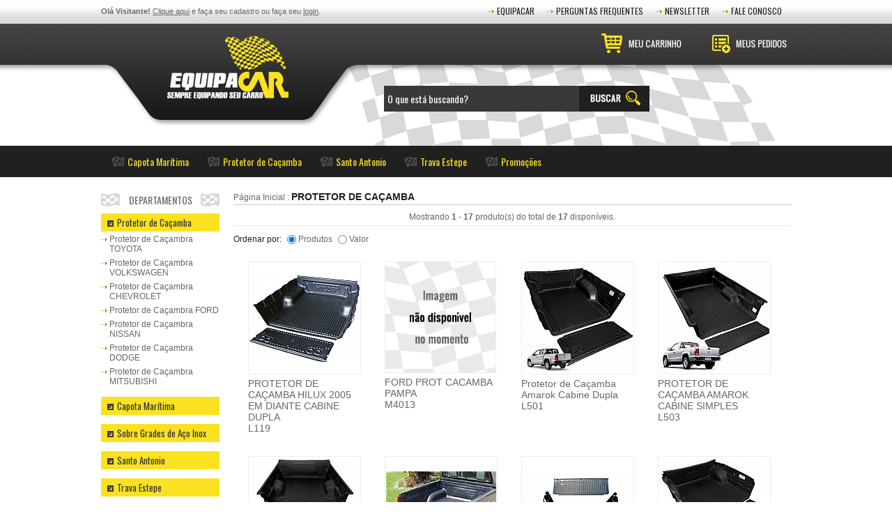

--- FILE ---
content_type: text/html
request_url: http://loja.equipacar.com.br/produtos/gp.asp?gid=305&grupo=protetor-de-cacamba
body_size: 37924
content:
<!DOCTYPE html PUBLIC "-//W3C//DTD XHTML 1.0 Transitional//EN" "http://www.w3.org/TR/xhtml1/DTD/xhtml1-transitional.dtd">
<html xmlns:fb="http://ogp.me/ns/fb#">
<head>
<meta http-equiv="Content-Type" content="text/html; charset=iso-8859-1" />
<meta http-equiv="content-language" content="pt-br" />
<meta name="robots" content="index,follow" />
<meta name="revisit-after" content="7 days" />
<meta name="description" content="Loja virtual para venda de produtos automotivos,acessórios para pickups." />
<meta name="keywords" content="loja virtual, shop, shopping, virtual, ecommerce, e-box, site, intranet, multimedia, sitevip, acesórios, pickups, truck, grades, lanternas, engates, Equipacar" />
<meta property="fb:admins" content="100000209884815" />
<meta property="og:title" content="Protetor de Caçamba - Equipacar - Sempre Equipando Seu Carro"/>
<meta property="og:type" content="article"/>
<meta property="og:url" content="http://loja.equipacar.com.br/produtos/gp.asp?gid=305&grupo=protetor-de-cacamba" />
<link rel="canonical" href="http://loja.equipacar.com.br/produtos/gp.asp?gid=305&grupo=protetor-de-cacamba" />
<meta property="og:image" content="http://loja.equipacar.com.br/imagens/ogimage.gif?v=20230620" /> 
<meta property="og:site_name" content="Equipacar"/>
<meta property="og:description" content="Loja virtual para venda de produtos automotivos,acessórios para pickups."/>
<title>Protetor de Caçamba - Equipacar - Sempre Equipando Seu Carro</title>
<link rel="shortcut icon" href="http://loja.equipacar.com.br/favicon.ico" />
<link href="../css/estilo.css?v=20230620" rel="stylesheet" type="text/css" />
<link href="../css/estilo_alinha_centro.css" rel="stylesheet" type="text/css" />
<script type="text/javascript" src="../sysjs/jquery.js?v=20230620"></script>
<script type="text/javascript" src="../sysjs/funcoes.js?v=20230620"></script>
<link href='https://fonts.googleapis.com/css?family=Oswald' rel='stylesheet' type='text/css'>
<script type="text/javascript" src="../sysjs/jquery.dropdown.js"></script>
<script type="text/javascript" src="../sysjs/jquery.hoverIntent.js"></script>
<script type="text/javascript">
	menuDrop = jQuery.noConflict();
	menuDrop(document).ready(function(){
		menuDrop('.menuHorizontal').nmcDropDown({
		show: {height: 'show', opacity: 'show'}
	}); 
});
</script>
<link href="../css/estilo_cycle.css" rel="stylesheet" type="text/css" />
<script type="text/javascript" src="../sysjs/jquery.cycle.js"></script>
<script type="text/javascript" charset="utf-8">
	banCycle = jQuery.noConflict();
	banCycle(document).ready(function(){
		banCycle('#Cycle').before('<div id="prev" style="left:50%;margin-left:-495px">').before('<div id="next" style="right:50%;margin-right:-495px" >').cycle({
			fx: 'scrollHorz',prev: '#prev',next: '#next',
			timeout: 6000
		});
		if ( banCycle("#CycleContainer").find(".CycleSlide").length == 1 )
			banCycle("#CycleContainer").find("#prev,#next").hide();
	});
</script><script>
  (function(i,s,o,g,r,a,m){i['GoogleAnalyticsObject']=r;i[r]=i[r]||function(){
  (i[r].q=i[r].q||[]).push(arguments)},i[r].l=1*new Date();a=s.createElement(o),
  m=s.getElementsByTagName(o)[0];a.async=1;a.src=g;m.parentNode.insertBefore(a,m)
  })(window,document,'script','https://www.google-analytics.com/analytics.js','ga');

  ga('create', 'UA-55690646-2', 'auto');
  ga('send', 'pageview');

</script>
</head>
<body>

<form name="form1" method="get" action="bp.asp" 
onSubmit="return EnviaFormulario();">
	<div id="area01">
      <div id="area01BoxA">
         <p class="menuTxt"><span>Ol&aacute; Visitante!</span> <a href="../cadastro/">Clique aqui</a> e fa&ccedil;a seu cadastro ou fa&ccedil;a seu <a href="../restrito/">login</a>.</p>
         <ul class="linktopo">
            <li><a href="../institucional/">Equipacar</a></li>
            <li><a href="../perguntas-frequentes/">Perguntas Frequentes</a></li>
            <li><a href="../newsletter/">Newsletter</a></li>
            <li><a href="../contato/">Fale Conosco</a></li>
         </ul>
         <div id="logo"><a href="../"><img src="../imagens/logo.png" alt="Equipacar"/></a></div>
         <ul id="linktopo2">
            <li class="mCart"><a href="../compra/index.asp">Meu Carrinho</a></li>
            <li class="mOrder"><a href="../restrito/pedidos.asp">Meus Pedidos</a></li>
         </ul>
      </div>
   </div>
   <!-- Fim do div#area01 -->
   
   <div id="area02">
      <ul class="menuHorizontal">
         <li class="first"><a href="../produtos/gp.asp?gid=306&grupo=capota-maritima">Capota Marítima</a>
            <ul class="submenuCat">
               <li class="first"><a href="../produtos/sgp.asp?sgid=898&subgrupo=capota-maritima-ford">Capota Marítima FORD</a></li>
               <li><a href="../produtos/sgp.asp?sgid=909&subgrupo=capota-maritima-fiat">Capota Marítima FIAT</a></li>
               <li><a href="../produtos/sgp.asp?sgid=911&subgrupo=capota-maritima-nissan">Capota Marítima NISSAN</a></li>
               <li><a href="../produtos/sgp.asp?sgid=916&subgrupo=capota-maritima-chevrolet">Capota Marítima CHEVROLET</a></li>
               <li><a href="../produtos/sgp.asp?sgid=922&subgrupo=capota-maritima-mitsubishi">Capota Marítima MITSUBISHI</a></li>
               <li><a href="../produtos/sgp.asp?sgid=924&subgrupo=capota-maritima-toyota">Capota Marítima TOYOTA</a></li>
               <li><a href="../produtos/sgp.asp?sgid=926&subgrupo=capota-maritima-volkswagen">Capota  Maritima VOLKSWAGEN</a></li>
               <li><a href="../produtos/sgp.asp?sgid=953&subgrupo=capota-maritima-dodge">Capota Marítima DODGE</a></li>
            </ul></li>
         <li><a href="../produtos/gp.asp?gid=305&grupo=protetor-de-cacamba">Protetor de Caçamba</a>
            <ul class="submenuCat">
               <li class="first"><a href="../produtos/sgp.asp?sgid=901&subgrupo=protetor-de-cacambra-toyota">Protetor de Caçambra TOYOTA</a></li>
               <li><a href="../produtos/sgp.asp?sgid=902&subgrupo=protetor-de-cacambra-volkswagen">Protetor de Caçambra VOLKSWAGEN</a></li>
               <li><a href="../produtos/sgp.asp?sgid=903&subgrupo=protetor-de-cacambra-chevrolet">Protetor de Caçambra CHEVROLET</a></li>
               <li><a href="../produtos/sgp.asp?sgid=904&subgrupo=protetor-de-cacambra-ford">Protetor de Caçambra FORD</a></li>
               <li><a href="../produtos/sgp.asp?sgid=941&subgrupo=protetor-de-cacambra-nissan">Protetor de Caçambra NISSAN</a></li>
               <li><a href="../produtos/sgp.asp?sgid=952&subgrupo=protetor-de-cacambra-dodge">Protetor de Caçambra DODGE</a></li>
               <li><a href="../produtos/sgp.asp?sgid=954&subgrupo=protetor-de-cacambra-mitsubishi">Protetor de Caçambra MITSUBISHI</a></li>
            </ul></li>
         <li><a href="../produtos/gp.asp?gid=312&grupo=santo-antonio">Santo Antonio</a>
            <ul class="submenuCat">
               <li class="first"><a href="../produtos/sgp.asp?sgid=925&subgrupo=santo-antonio-ford">Santo Antônio  FORD</a></li>
               <li><a href="../produtos/sgp.asp?sgid=939&subgrupo=santo-antonio-chevrolet">Santo Antônio  CHEVROLET</a></li>
               <li><a href="../produtos/sgp.asp?sgid=940&subgrupo=santo-antonio-toyota">Santo Antônio  TOYOTA</a></li>
               <li><a href="../produtos/sgp.asp?sgid=942&subgrupo=santo-antonio-nissan">Santo Antônio  NISSAN</a></li>
               <li><a href="../produtos/sgp.asp?sgid=943&subgrupo=santo-antonio-mitsubishi">Santo Antônio  MITSUBISHI</a></li>
               <li><a href="../produtos/sgp.asp?sgid=958&subgrupo=santo-antonio-volkswagen">Santo Antônio VOLKSWAGEN</a></li>
            </ul></li>
         <li><a href="../produtos/gp.asp?gid=308&grupo=trava-estepe">Trava Estepe</a>
            <ul class="submenuCat">
               <li class="first"><a href="../produtos/sgp.asp?sgid=961&subgrupo="></a></li>
            </ul></li><li id="menuPromo"><a href="../promocoes/">Promoções</a></li>
      </ul>
      <!-- Fim do div#menuCatTopo -->
   </div>
   <!-- Fim do div#area02 -->
	<div id="alinhamento">
		<div id="site">
			<div id="area04" style="clear:both;">
				<div class="customBuscaTop"></div>
				
				<div id="area_busca">
						<fieldset>
							<input name="busca" type="text" class="campo" id="busca" onFocus="Busca02();" value="O que est&aacute; buscando?" /><input name="siteBuscaProdCampo" id="siteBuscaProdCampo" type="hidden" value="O que est&aacute; buscando?" />
							<input name="cond" type="hidden" value="" />
							
							<input name="buscar" type="submit" id="buscar" value=" " class="botao" onfocus="Busca02();" />
						</fieldset>
				</div>
				<div class="customBuscaBottom"></div>
				<!-- Fim do div#areabusca -->
				<div class="customMenuTop"></div>
				<h2 class="titulo-produtos">Departamentos</h2>
				<ul id="lista_categorias">
				
					<li><a href="../produtos/gp.asp?gid=305&grupo=protetor-de-cacamba">Protetor de Caçamba</a>
						<ul class="subcat" >
							<li ><a href="../produtos/sgp.asp?gid=305&grupo=protetor-de-cacamba&sgid=901&subgrupo=protetor-de-cacambra-toyota">Protetor de Caçambra TOYOTA</a></li>
							<li ><a href="../produtos/sgp.asp?gid=305&grupo=protetor-de-cacamba&sgid=902&subgrupo=protetor-de-cacambra-volkswagen">Protetor de Caçambra VOLKSWAGEN</a></li>
							<li ><a href="../produtos/sgp.asp?gid=305&grupo=protetor-de-cacamba&sgid=903&subgrupo=protetor-de-cacambra-chevrolet">Protetor de Caçambra CHEVROLET</a></li>
							<li ><a href="../produtos/sgp.asp?gid=305&grupo=protetor-de-cacamba&sgid=904&subgrupo=protetor-de-cacambra-ford">Protetor de Caçambra FORD</a></li>
							<li ><a href="../produtos/sgp.asp?gid=305&grupo=protetor-de-cacamba&sgid=941&subgrupo=protetor-de-cacambra-nissan">Protetor de Caçambra NISSAN</a></li>
							<li ><a href="../produtos/sgp.asp?gid=305&grupo=protetor-de-cacamba&sgid=952&subgrupo=protetor-de-cacambra-dodge">Protetor de Caçambra DODGE</a></li>
							<li ><a href="../produtos/sgp.asp?gid=305&grupo=protetor-de-cacamba&sgid=954&subgrupo=protetor-de-cacambra-mitsubishi">Protetor de Caçambra MITSUBISHI</a></li>
						</ul>
					</li>
					<li><a href="../produtos/gp.asp?gid=306&grupo=capota-maritima">Capota Marítima</a>
						<ul class="subcat" style="display:none;">
							<li ><a href="../produtos/sgp.asp?gid=306&grupo=capota-maritima&sgid=898&subgrupo=capota-maritima-ford">Capota Marítima FORD</a></li>
							<li ><a href="../produtos/sgp.asp?gid=306&grupo=capota-maritima&sgid=909&subgrupo=capota-maritima-fiat">Capota Marítima FIAT</a></li>
							<li ><a href="../produtos/sgp.asp?gid=306&grupo=capota-maritima&sgid=911&subgrupo=capota-maritima-nissan">Capota Marítima NISSAN</a></li>
							<li ><a href="../produtos/sgp.asp?gid=306&grupo=capota-maritima&sgid=916&subgrupo=capota-maritima-chevrolet">Capota Marítima CHEVROLET</a></li>
							<li ><a href="../produtos/sgp.asp?gid=306&grupo=capota-maritima&sgid=922&subgrupo=capota-maritima-mitsubishi">Capota Marítima MITSUBISHI</a></li>
							<li ><a href="../produtos/sgp.asp?gid=306&grupo=capota-maritima&sgid=924&subgrupo=capota-maritima-toyota">Capota Marítima TOYOTA</a></li>
							<li ><a href="../produtos/sgp.asp?gid=306&grupo=capota-maritima&sgid=926&subgrupo=capota-maritima-volkswagen">Capota  Maritima VOLKSWAGEN</a></li>
							<li ><a href="../produtos/sgp.asp?gid=306&grupo=capota-maritima&sgid=953&subgrupo=capota-maritima-dodge">Capota Marítima DODGE</a></li>
						</ul>
					</li>
					<li><a href="../produtos/gp.asp?gid=309&grupo=sobre-grades-de-aco-inox">Sobre Grades de Aço Inox</a>
						<ul class="subcat" style="display:none;">
							<li ><a href="../produtos/sgp.asp?gid=309&grupo=sobre-grades-de-aco-inox&sgid=910&subgrupo=sobregrade-do-radiador-toyota">Sobregrade do Radiador TOYOTA</a></li>
							<li ><a href="../produtos/sgp.asp?gid=309&grupo=sobre-grades-de-aco-inox&sgid=917&subgrupo=sobregrade-do-radiador-chevrolet">Sobregrade do Radiador CHEVROLET</a></li>
							<li ><a href="../produtos/sgp.asp?gid=309&grupo=sobre-grades-de-aco-inox&sgid=918&subgrupo=sobregrade-do-radiador-ford">Sobregrade do Radiador FORD</a></li>
							<li ><a href="../produtos/sgp.asp?gid=309&grupo=sobre-grades-de-aco-inox&sgid=944&subgrupo=sobregrade-do-radiador-nissan">Sobregrade do Radiador NISSAN</a></li>
							<li ><a href="../produtos/sgp.asp?gid=309&grupo=sobre-grades-de-aco-inox&sgid=945&subgrupo=sobregrade-do-radiador-mitsubishi">Sobregrade do Radiador MITSUBISHI</a></li>
							<li ><a href="../produtos/sgp.asp?gid=309&grupo=sobre-grades-de-aco-inox&sgid=946&subgrupo=sobregrade-do-radiador-hyundai">Sobregrade do Radiador HYUNDAI</a></li>
							<li ><a href="../produtos/sgp.asp?gid=309&grupo=sobre-grades-de-aco-inox&sgid=950&subgrupo=sobregrade-do-radiador-volkswagen">Sobregrade do Radiador VOLKSWAGEN</a></li>
							<li ><a href="../produtos/sgp.asp?gid=309&grupo=sobre-grades-de-aco-inox&sgid=969&subgrupo=sobregrade-do-radiador-renault">Sobregrade do Radiador RENAULT</a></li>
						</ul>
					</li>
					<li><a href="../produtos/gp.asp?gid=312&grupo=santo-antonio">Santo Antonio</a>
						<ul class="subcat" style="display:none;">
							<li ><a href="../produtos/sgp.asp?gid=312&grupo=santo-antonio&sgid=925&subgrupo=santo-antonio-ford">Santo Antônio  FORD</a></li>
							<li ><a href="../produtos/sgp.asp?gid=312&grupo=santo-antonio&sgid=939&subgrupo=santo-antonio-chevrolet">Santo Antônio  CHEVROLET</a></li>
							<li ><a href="../produtos/sgp.asp?gid=312&grupo=santo-antonio&sgid=940&subgrupo=santo-antonio-toyota">Santo Antônio  TOYOTA</a></li>
							<li ><a href="../produtos/sgp.asp?gid=312&grupo=santo-antonio&sgid=942&subgrupo=santo-antonio-nissan">Santo Antônio  NISSAN</a></li>
							<li ><a href="../produtos/sgp.asp?gid=312&grupo=santo-antonio&sgid=943&subgrupo=santo-antonio-mitsubishi">Santo Antônio  MITSUBISHI</a></li>
							<li ><a href="../produtos/sgp.asp?gid=312&grupo=santo-antonio&sgid=958&subgrupo=santo-antonio-volkswagen">Santo Antônio VOLKSWAGEN</a></li>
						</ul>
					</li>
					<li><a href="../produtos/gp.asp?gid=308&grupo=trava-estepe">Trava Estepe</a>
						<ul class="subcat" style="display:none;">
							<li ><a href="../produtos/sgp.asp?gid=308&grupo=trava-estepe&sgid=961&subgrupo="></a></li>
						</ul>
					</li>
					<li><a href="../produtos/gp.asp?gid=314&grupo=estribos">Estribos</a>
						<ul class="subcat" style="display:none;">
							<li ><a href="../produtos/sgp.asp?gid=314&grupo=estribos&sgid=905&subgrupo=estribo-volkswagen">Estribo VOLKSWAGEN</a></li>
							<li ><a href="../produtos/sgp.asp?gid=314&grupo=estribos&sgid=914&subgrupo=estribo-chevrolet">Estribo CHEVROLET</a></li>
							<li ><a href="../produtos/sgp.asp?gid=314&grupo=estribos&sgid=919&subgrupo=estribo-ford">Estribo FORD</a></li>
							<li ><a href="../produtos/sgp.asp?gid=314&grupo=estribos&sgid=927&subgrupo=estribo-toyota">Estribo TOYOTA</a></li>
							<li ><a href="../produtos/sgp.asp?gid=314&grupo=estribos&sgid=947&subgrupo=estribo-mitsubishi">Estribo MITSUBISHI</a></li>
							<li ><a href="../produtos/sgp.asp?gid=314&grupo=estribos&sgid=948&subgrupo=estribo-nissan">Estribo NISSAN</a></li>
							<li ><a href="../produtos/sgp.asp?gid=314&grupo=estribos&sgid=951&subgrupo=estribo-hyundai">Estribo HYUNDAI</a></li>
							<li ><a href="../produtos/sgp.asp?gid=314&grupo=estribos&sgid=960&subgrupo=estribo-dodge">Estribo DODGE</a></li>
							<li ><a href="../produtos/sgp.asp?gid=314&grupo=estribos&sgid=966&subgrupo=estribo-renault">Estribo RENAULT</a></li>
						</ul>
					</li>
					<li><a href="../produtos/gp.asp?gid=315&grupo=engates">Engates</a>
						<ul class="subcat" style="display:none;">
							<li ><a href="../produtos/sgp.asp?gid=315&grupo=engates&sgid=906&subgrupo=engate-volkswagen">Engate VOLKSWAGEN</a></li>
							<li ><a href="../produtos/sgp.asp?gid=315&grupo=engates&sgid=907&subgrupo=engate-chevrolet">Engate CHEVROLET</a></li>
							<li ><a href="../produtos/sgp.asp?gid=315&grupo=engates&sgid=908&subgrupo=engate-fiat">Engate FIAT</a></li>
							<li ><a href="../produtos/sgp.asp?gid=315&grupo=engates&sgid=912&subgrupo=engate-toyota">Engate TOYOTA</a></li>
							<li ><a href="../produtos/sgp.asp?gid=315&grupo=engates&sgid=920&subgrupo=engate-honda">Engate HONDA</a></li>
							<li ><a href="../produtos/sgp.asp?gid=315&grupo=engates&sgid=921&subgrupo=engate-ford">Engate FORD</a></li>
							<li ><a href="../produtos/sgp.asp?gid=315&grupo=engates&sgid=923&subgrupo=engate-mitsubishi">Engate MITSUBISHI</a></li>
							<li ><a href="../produtos/sgp.asp?gid=315&grupo=engates&sgid=930&subgrupo=engate-citroen">Engate CITROEN</a></li>
							<li ><a href="../produtos/sgp.asp?gid=315&grupo=engates&sgid=931&subgrupo=engate-nissan">Engate NISSAN</a></li>
							<li ><a href="../produtos/sgp.asp?gid=315&grupo=engates&sgid=932&subgrupo=engate-hyundai">Engate HYUNDAI</a></li>
							<li ><a href="../produtos/sgp.asp?gid=315&grupo=engates&sgid=934&subgrupo=engate-renault">Engate RENAULT</a></li>
							<li ><a href="../produtos/sgp.asp?gid=315&grupo=engates&sgid=935&subgrupo=engate-jeep">Engate JEEP</a></li>
							<li ><a href="../produtos/sgp.asp?gid=315&grupo=engates&sgid=955&subgrupo=engate-land-rover">Engate LAND ROVER</a></li>
							<li ><a href="../produtos/sgp.asp?gid=315&grupo=engates&sgid=957&subgrupo=engate-kia">Engate KIA</a></li>
							<li ><a href="../produtos/sgp.asp?gid=315&grupo=engates&sgid=964&subgrupo=engate-peugeot">Engate PEUGEOT</a></li>
						</ul>
					</li>
					<li><a href="../produtos/gp.asp?gid=317&grupo=rack-de-teto">Rack de Teto</a>
						<ul class="subcat" style="display:none;">
							<li ><a href="../produtos/sgp.asp?gid=317&grupo=rack-de-teto&sgid=899&subgrupo=barra-de-rack-volkswagen">Barra de Rack VOLKSWAGEN</a></li>
							<li ><a href="../produtos/sgp.asp?gid=317&grupo=rack-de-teto&sgid=900&subgrupo=barra-de-rack-fiat">Barra de Rack FIAT</a></li>
							<li ><a href="../produtos/sgp.asp?gid=317&grupo=rack-de-teto&sgid=915&subgrupo=barra-de-rack-chevrolet">Barra de Rack CHEVROLET</a></li>
							<li ><a href="../produtos/sgp.asp?gid=317&grupo=rack-de-teto&sgid=928&subgrupo=barra-de-rack-ford">Barra de Rack FORD</a></li>
							<li ><a href="../produtos/sgp.asp?gid=317&grupo=rack-de-teto&sgid=933&subgrupo=barra-de-rack-mitsubishi">Barra de Rack MITSUBISHI</a></li>
							<li ><a href="../produtos/sgp.asp?gid=317&grupo=rack-de-teto&sgid=936&subgrupo=barra-de-rack-renault">Barra de Rack RENAULT</a></li>
							<li ><a href="../produtos/sgp.asp?gid=317&grupo=rack-de-teto&sgid=937&subgrupo=barra-de-rack-hyundai">Barra de Rack HYUNDAI</a></li>
							<li ><a href="../produtos/sgp.asp?gid=317&grupo=rack-de-teto&sgid=938&subgrupo=barra-de-rack-honda">Barra de Rack HONDA</a></li>
							<li ><a href="../produtos/sgp.asp?gid=317&grupo=rack-de-teto&sgid=949&subgrupo=barra-de-rack-nissan">Barra de Rack NISSAN</a></li>
							<li ><a href="../produtos/sgp.asp?gid=317&grupo=rack-de-teto&sgid=956&subgrupo=barra-de-rack-peugeot">Barra de Rack PEUGEOT</a></li>
							<li ><a href="../produtos/sgp.asp?gid=317&grupo=rack-de-teto&sgid=962&subgrupo=barra-de-rack-toyota">Barra de Rack TOYOTA</a></li>
							<li ><a href="../produtos/sgp.asp?gid=317&grupo=rack-de-teto&sgid=963&subgrupo=barra-de-rack-citroen">Barra de Rack CITROEN</a></li>
							<li ><a href="../produtos/sgp.asp?gid=317&grupo=rack-de-teto&sgid=965&subgrupo=barra-de-rack-kia">Barra de Rack KIA</a></li>
						</ul>
					</li>
				</ul>           
				<div class="customMenuBottom"></div>
				<!-- Fim do ul#lista_categorias -->
            <p class="branco"><img src="../imagens/spacer.gif"></p>
			</div>
			<!-- Fim do div#area04 -->
			<div id="area05">
				<div class="customAreaTop"></div>
				
				<p class="navegacao"><a href="../">P&aacute;gina Inicial</a> : <span class="titulo_destaque"><a href="gp.asp?gid=305&grupo=protetor-de-cacamba">Protetor de Caçamba</a></span></p>
				<p class="mostra_quantidade_up">Mostrando <span>1</span> - <span>17</span> produto(s) do total de <span>17</span> dispon&iacute;veis.</p>
					<div style="display:block; overflow:auto;">
                  <div id="ordenar"><span>Ordenar por:</span> <input name="ordem" id="ordemProd" type="radio" onClick="document.location.href='gp.asp?gid=305&grupo=protetor-de-cacamba';" value="P" checked="checked" /><label for="ordemProd">Produtos</label> <input name="ordem" id="ordemValor" type="radio" value="V" onClick="document.location.href='gp.asp?gid=305&grupo=protetor-de-cacamba&sort=V';"  /><label for="ordemValor">Valor</label></div>
                  
					</div>
					<ul class="lista_produtos first">
						
						<li>
							
                     <div class="aCenter"><a href="p.asp?id=628&gid=305&produto=protetor-de-cacamba-hilux-2005-em-diante-cabine-dupla"><img src="../imgsite/produtos/hilux-protetor-caA§amba-l119(1).jpg" alt="PROTETOR DE CA&#199;AMBA HILUX 2005 EM DIANTE CABINE DUPLA - L119" title="PROTETOR DE CA&#199;AMBA HILUX 2005 EM DIANTE CABINE DUPLA - L119" class="imagem_produto" style="padding:18px 1px 17px 1px;"/></a></div>
                     <div class="dados">
                     <h3><a href="p.asp?id=628&produto=protetor-de-cacamba-hilux-2005-em-diante-cabine-dupla" >PROTETOR DE CAÇAMBA HILUX 2005 EM DIANTE CABINE DUPLA<br />L119</a></h3>                   
                     </div>
                  </li>
						
						<li>
							
                     <div class="aCenter"><a href="p.asp?id=520&gid=305&produto=ford-prot-cacamba-pampa"><img src="../imagens/indisponivel_med.gif" class="imagem_produto" /></a></div>
                     <div class="dados">
                     <h3><a href="p.asp?id=520&produto=ford-prot-cacamba-pampa" >FORD PROT CACAMBA PAMPA<br />M4013</a></h3>                   
                     </div>
                  </li>
						
						<li>
							
                     <div class="aCenter"><a href="p.asp?id=621&gid=305&produto=protetor-de-cacamba-amarok-cabine-dupla"><img src="../imgsite/produtos/protetor_de_cacamba_para_amarok_cabine_dupla_com_protetor_tampa_antiderrapante_L501(1).jpg" alt="Protetor de Ca&#231;amba Amarok Cabine Dupla - L501" title="Protetor de Ca&#231;amba Amarok Cabine Dupla - L501" class="imagem_produto" style="padding:1px 1px 1px 1px;"/></a></div>
                     <div class="dados">
                     <h3><a href="p.asp?id=621&produto=protetor-de-cacamba-amarok-cabine-dupla" >Protetor de Caçamba Amarok Cabine Dupla<br />L501</a></h3>                   
                     </div>
                  </li>
						
						<li>
							
                     <div class="aCenter"><a href="p.asp?id=254&gid=305&produto=protetor-de-cacamba-amarok-cabine-simples"><img src="../imgsite/produtos/Protetor-de-Cacamba-para-Amarok-Cabine-Simples-Truckliner-L503.jpg" alt="PROTETOR DE CA&#199;AMBA AMAROK CABINE SIMPLES - L503" title="PROTETOR DE CA&#199;AMBA AMAROK CABINE SIMPLES - L503" class="imagem_produto" style="padding:1px 1px 1px 1px;"/></a></div>
                     <div class="dados">
                     <h3><a href="p.asp?id=254&produto=protetor-de-cacamba-amarok-cabine-simples" >PROTETOR DE CAÇAMBA AMAROK CABINE SIMPLES<br />L503</a></h3>                   
                     </div>
                  </li>
						
					</ul>
					
					<ul class="lista_produtos">
						
						<li>
							
                     <div class="aCenter"><a href="p.asp?id=330&gid=305&produto=protetor-de-cacamba-dodge-ram-2012-cabine-dupla"><img src="../imgsite/produtos/PROTETOR-CAA‡AMBA-DODGE-RAM-L901.jpg" alt="PROTETOR DE CA&#199;AMBA DODGE RAM 2012 CABINE DUPLA - L901" title="PROTETOR DE CA&#199;AMBA DODGE RAM 2012 CABINE DUPLA - L901" class="imagem_produto" style="padding:1px 1px 1px 1px;"/></a></div>
                     <div class="dados">
                     <h3><a href="p.asp?id=330&produto=protetor-de-cacamba-dodge-ram-2012-cabine-dupla" >PROTETOR DE CAÇAMBA DODGE RAM 2012 CABINE DUPLA<br />L901</a></h3>                   
                     </div>
                  </li>
						
						<li>
							
                     <div class="aCenter"><a href="p.asp?id=701&gid=305&produto=protetor-de-cacamba-frontier-2008-em-diante-cabine-dupla"><img src="../imgsite/produtos/PROTETOR-CAA‡AMBA-NISSAN-FRONTIER(1).jpg" alt="PROTETOR DE CA&#199;AMBA FRONTIER 2008 EM DIANTE CABINE DUPLA - L209" title="PROTETOR DE CA&#199;AMBA FRONTIER 2008 EM DIANTE CABINE DUPLA - L209" class="imagem_produto" style="padding:21px 1px 21px 1px;"/></a></div>
                     <div class="dados">
                     <h3><a href="p.asp?id=701&produto=protetor-de-cacamba-frontier-2008-em-diante-cabine-dupla" >PROTETOR DE CAÇAMBA FRONTIER 2008 EM DIANTE CABINE DUPLA<br />L209</a></h3>                   
                     </div>
                  </li>
						
						<li>
							
                     <div class="aCenter"><a href="p.asp?id=620&gid=305&produto=protetor-de-cacamba-hilux-2005-em-diante-cabine-simples"><img src="../imgsite/produtos/PROTETOR-CAA‡AMBA-HILUX-CABINE-SIMPLES-L141(1).jpg" alt="PROTETOR DE CA&#199;AMBA HILUX 2005 EM DIANTE CABINE SIMPLES - L141" title="PROTETOR DE CA&#199;AMBA HILUX 2005 EM DIANTE CABINE SIMPLES - L141" class="imagem_produto" style="padding:24px 1px 25px 1px;"/></a></div>
                     <div class="dados">
                     <h3><a href="p.asp?id=620&produto=protetor-de-cacamba-hilux-2005-em-diante-cabine-simples" >PROTETOR DE CAÇAMBA HILUX 2005 EM DIANTE CABINE SIMPLES<br />L141</a></h3>                   
                     </div>
                  </li>
						
						<li>
							
                     <div class="aCenter"><a href="p.asp?id=10&gid=305&produto=protetor-de-cacamba-l200-triton-cabine-dupla"><img src="../imgsite/produtos/protetor_de_cacamba_para_l200_triton_cacamba_curva_e_curta_com_protetor_tampa_e_borda_traseira_L182.jpg" alt="PROTETOR DE CA&#199;AMBA L200 TRITON CABINE DUPLA - L182" title="PROTETOR DE CA&#199;AMBA L200 TRITON CABINE DUPLA - L182" class="imagem_produto" style="padding:1px 1px 1px 1px;"/></a></div>
                     <div class="dados">
                     <h3><a href="p.asp?id=10&produto=protetor-de-cacamba-l200-triton-cabine-dupla" >PROTETOR DE CAÇAMBA L200 TRITON CABINE DUPLA<br />L182</a></h3>                   
                     </div>
                  </li>
						
					</ul>
					
					<ul class="lista_produtos">
						
						<li>
							
                     <div class="aCenter"><a href="p.asp?id=623&gid=305&produto=protetor-de-cacamba-ranger-2012-em-diante-cabine-dupla"><img src="../imgsite/produtos/protetor_de_cacamba_ford_ranger-CD-2012-EM-DIANTE-L333(1).jpg" alt="PROTETOR DE CA&#199;AMBA RANGER 2012 EM DIANTE CABINE DUPLA - L333" title="PROTETOR DE CA&#199;AMBA RANGER 2012 EM DIANTE CABINE DUPLA - L333" class="imagem_produto" style="padding:21px 1px 21px 1px;"/></a></div>
                     <div class="dados">
                     <h3><a href="p.asp?id=623&produto=protetor-de-cacamba-ranger-2012-em-diante-cabine-dupla" >PROTETOR DE CAÇAMBA RANGER 2012 EM DIANTE CABINE DUPLA<br />L333</a></h3>                   
                     </div>
                  </li>
						
						<li>
							
                     <div class="aCenter"><a href="p.asp?id=627&gid=305&produto=protetor-de-cacamba-ranger-2012-em-diante-cabine-simples"><img src="../imgsite/produtos/PROTETOR-CAA‡AMBA-RANGER-CABINE-SIMPLES-L444(1).jpg" alt="PROTETOR DE CA&#199;AMBA RANGER 2012 EM DIANTE CABINE SIMPLES - L444" title="PROTETOR DE CA&#199;AMBA RANGER 2012 EM DIANTE CABINE SIMPLES - L444" class="imagem_produto" style="padding:24px 1px 25px 1px;"/></a></div>
                     <div class="dados">
                     <h3><a href="p.asp?id=627&produto=protetor-de-cacamba-ranger-2012-em-diante-cabine-simples" >PROTETOR DE CAÇAMBA RANGER 2012 EM DIANTE CABINE SIMPLES<br />L444</a></h3>                   
                     </div>
                  </li>
						
						<li>
							
                     <div class="aCenter"><a href="p.asp?id=706&gid=305&produto=protetor-de-cacamba-ranger-ate-2011-cabine-dupla"><img src="../imgsite/produtos/Protetor-de-caA§amba(2).jpg" alt="Protetor de Ca&#231;amba Ranger At&#233; 2011 Cabine Dupla - L001" title="Protetor de Ca&#231;amba Ranger At&#233; 2011 Cabine Dupla - L001" class="imagem_produto" style="padding:24px 1px 25px 1px;"/></a></div>
                     <div class="dados">
                     <h3><a href="p.asp?id=706&produto=protetor-de-cacamba-ranger-ate-2011-cabine-dupla" >Protetor de Caçamba Ranger Até 2011 Cabine Dupla<br />L001</a></h3>                   
                     </div>
                  </li>
						
						<li>
							
                     <div class="aCenter"><a href="p.asp?id=375&gid=305&produto=protetor-de-cacamba-ranger-ate-2011-cabine-simples"><img src="../imgsite/produtos/Protetor-de-caA§amba(1).jpg" alt="Protetor de Ca&#231;amba Ranger At&#233; 2011 Cabine Simples - L003" title="Protetor de Ca&#231;amba Ranger At&#233; 2011 Cabine Simples - L003" class="imagem_produto" style="padding:24px 1px 25px 1px;"/></a></div>
                     <div class="dados">
                     <h3><a href="p.asp?id=375&produto=protetor-de-cacamba-ranger-ate-2011-cabine-simples" >Protetor de Caçamba Ranger Até 2011 Cabine Simples<br />L003</a></h3>                   
                     </div>
                  </li>
						
					</ul>
					
					<ul class="lista_produtos">
						
						<li>
							
                     <div class="aCenter"><a href="p.asp?id=622&gid=305&produto=protetor-de-cacamba-s10-2012-em-diante-cabine-dupla"><img src="../imgsite/produtos/protetor_de_cacamba_para_s10_2012_em_diante_cabine_dupla_com_protetor_tampa_antiderrapante_2914_4_20130821075900(1).jpg" alt="PROTETOR DE CA&#199;AMBA S10 2012 EM DIANTE CABINE DUPLA - L437" title="PROTETOR DE CA&#199;AMBA S10 2012 EM DIANTE CABINE DUPLA - L437" class="imagem_produto" style="padding:1px 1px 1px 1px;"/></a></div>
                     <div class="dados">
                     <h3><a href="p.asp?id=622&produto=protetor-de-cacamba-s10-2012-em-diante-cabine-dupla" >PROTETOR DE CAÇAMBA S10 2012 EM DIANTE CABINE DUPLA<br />L437</a></h3>                   
                     </div>
                  </li>
						
						<li>
							
                     <div class="aCenter"><a href="p.asp?id=268&gid=305&produto=protetor-de-cacamba-s10-2012-em-diante-cabine-simples"><img src="../imgsite/produtos/PROTETOR-CAA‡AMBA-S10-CABINE-SIMPLES-2012-EM-DIANTE-L438.jpg" alt="PROTETOR DE CA&#199;AMBA S10 2012 EM DIANTE CABINE SIMPLES - L438" title="PROTETOR DE CA&#199;AMBA S10 2012 EM DIANTE CABINE SIMPLES - L438" class="imagem_produto" style="padding:24px 1px 25px 1px;"/></a></div>
                     <div class="dados">
                     <h3><a href="p.asp?id=268&produto=protetor-de-cacamba-s10-2012-em-diante-cabine-simples" >PROTETOR DE CAÇAMBA S10 2012 EM DIANTE CABINE SIMPLES<br />L438</a></h3>                   
                     </div>
                  </li>
						
						<li>
							
                     <div class="aCenter"><a href="p.asp?id=626&gid=305&produto=protetor-de-cacamba-s10-ate-2011-cabine-dupla"><img src="../imgsite/produtos/protetor-cacamba-chevrolet-s10-cd-L436(1).jpg" alt="PROTETOR DE CA&#199;AMBA S10 AT&#201; 2011 CABINE DUPLA - L436" title="PROTETOR DE CA&#199;AMBA S10 AT&#201; 2011 CABINE DUPLA - L436" class="imagem_produto" style="padding:20px 1px 21px 1px;"/></a></div>
                     <div class="dados">
                     <h3><a href="p.asp?id=626&produto=protetor-de-cacamba-s10-ate-2011-cabine-dupla" >PROTETOR DE CAÇAMBA S10 ATÉ 2011 CABINE DUPLA<br />L436</a></h3>                   
                     </div>
                  </li>
						
						<li>
							
                     <div class="aCenter"><a href="p.asp?id=707&gid=305&produto=protetor-de-cacamba-s10-ate-2011-cabine-simples"><img src="../imgsite/produtos/Protetor-de-caA§amba.jpg" alt="PROTETOR DE CA&#199;AMBA S10 AT&#201; 2011 CABINE SIMPLES - L008" title="PROTETOR DE CA&#199;AMBA S10 AT&#201; 2011 CABINE SIMPLES - L008" class="imagem_produto" style="padding:24px 1px 25px 1px;"/></a></div>
                     <div class="dados">
                     <h3><a href="p.asp?id=707&produto=protetor-de-cacamba-s10-ate-2011-cabine-simples" >PROTETOR DE CAÇAMBA S10 ATÉ 2011 CABINE SIMPLES<br />L008</a></h3>                   
                     </div>
                  </li>
						
					</ul>
					
					<ul class="lista_produtos">
						
						<li>
							
                     <div class="aCenter"><a href="p.asp?id=334&gid=305&produto=protetor-de-cacamba-triton-xb-glx-cabine-dupla"><img src="../imgsite/produtos/PROTETOR-CAA‡AMBA-MITSUBISHI-TRITON-XB-GLS-GLX-L170.jpg" alt="PROTETOR DE CA&#199;AMBA TRITON XB/GLX CABINE DUPLA - L170" title="PROTETOR DE CA&#199;AMBA TRITON XB/GLX CABINE DUPLA - L170" class="imagem_produto" style="padding:1px 1px 1px 1px;"/></a></div>
                     <div class="dados">
                     <h3><a href="p.asp?id=334&produto=protetor-de-cacamba-triton-xb-glx-cabine-dupla" >PROTETOR DE CAÇAMBA TRITON XB/GLX CABINE DUPLA<br />L170</a></h3>                   
                     </div>
                  </li>
						
					</ul>
					<p class="mostra_quantidade">Mostrando <span>1</span> - <span>17</span> produto(s) do total de <span>17</span> dispon&iacute;veis.</p>
				<ul class="paginacao">
					
					<li><a href="gp.asp?gid=305&grupo=protetor-de-cacamba&pagina=1" class="atual">1</a></li>
					
				</ul>
				
				<div class="customAreaBottom"></div>
			</div>
			<!-- Fim do div#area05 -->
			
		</div>
		<!-- Fim do div#site -->
		
	</div>
	<!-- Fim do div#alinhamento -->
				<div id="area07">
            <div id="area07BoxA">
               <div id="menuRod01">
                  <h2>Equipacar</h2>
                  <ul class="link">
                     <li><a href="../institucional/index.asp?id=1">A Empresa</a></li>
                     <li><a href="../institucional/index.asp?id=5">A Loja Virtual</a></li>
                     <li><a href="../institucional/index.asp?id=2">Missão, Visão e Valores</a></li>
                     <li><a href="http://www.equipacar.com.br" target="_blank">Conheça nossa Empresa</a></li>
                  </ul>
               </div>
               <div id="menuRod02">
                  <h2>D&uacute;vidas</h2>
                  <ul class="link">
                     <li><a href="../perguntas-frequentes/">Perguntas Frequentes</a></li>
                     <li><a href="../newsletter/">Newsletter</a></li>
                     <li><a href="../contato/">Fale Conosco</a></li>
                  </ul>
               </div>
               <div id="menuRod03">
                  
                  <h2>Atendimento</h2>
                  <ul class="link">
                     <li><a href="../atendimento/index.asp?id=4">Como comprar</a></li>
                     <li><a href="../atendimento/index.asp?id=5">Segurança</a></li>
                     <li><a href="../atendimento/index.asp?id=1">Garantia, Trocas e Devoluções</a></li>
                     <li><a href="../atendimento/index.asp?id=7">Pagamento e Envio</a></li>
                     <li><a href="../atendimento/index.asp?id=2">Termo de uso</a></li>
                  </ul>
               </div>
               
				<div id="formas_pagamento">
               <h2>Formas de Pagamento</h2>
					
					<div id="logos">
						<img src="../imgsite/shoppagamentos/gateway-pagarme.png" alt="Pagar.me" title="Pagar.me" /><img src="../imgsite/shoppagamentos/cartao-visa.png" alt="Visa" title="Visa" /><img src="../imgsite/shoppagamentos/cartao-mastercard.png" alt="Mastercard" title="Mastercard" /><img src="../imgsite/shoppagamentos/cartao-amex.png" alt="AMEX" title="AMEX" /><img src="../imgsite/shoppagamentos/cartao-diners.png" alt="Diners Club" title="Diners Club" /><img src="../imgsite/shoppagamentos/cartao-elo.png" alt="Elo" title="Elo" />
					</div>
				</div>
			
               <div id="areaRod01">
                  
                  <div id="redesSociaisIcon">
                     <h2>Redes Sociais</h2>
                     <a href="http://www.facebook.com/equipacar" target="_blank"><img src="../imagens/ico-social-facebook.gif" alt="Equipacar no Facebook" /></a><a href="https://www.youtube.com/channel/UCJzxEBE7cHiNwNOvr1ZqQ3g" target="_blank"><img src="../imagens/ico-social-youtube.gif" alt="Canal Equipacar no You Tube" /></a>
                  </div>
               </div>
            </div>
            <div id="rodape">
               <div id="rodapeBoxA">
                  <p id="rodape_copyright">©2015  Todos os direitos reservados</p>
                  <div id="rodape_assinaturas"><a href="http://www.sitevip.com.br/eboxshop" target="_blank"><img src="../imagens/assinatura-eboxshop.gif" alt="e-box Shop" title="e-box Shop" border="0" /></a><a href="http://www.sitevip.com.br" target="_blank"><img src="../imagens/assinatura-sitevip.gif" alt="Sitevip Internet" title="Sitevip Internet" border="0" /></a></div>			
               </div>
            </div>
			</div>
			<!-- Fim do div#area07 -->
</form>

<div class="lgpd" style="display:none;">
	<div class="texto html">Nós usamos cookies e outras tecnologias semelhantes para melhorar a sua experiência em nossos serviços. Ao utilizar nosso site, você concorda com tal monitoramento. Para mais informações, consulte nossa Política de Privacidade.</div>
	<div class="botoes"><a href="javascript:;" onClick="FecharLGPD();">Prosseguir</a></div>
</div>
</body>

</html>


--- FILE ---
content_type: text/css
request_url: http://loja.equipacar.com.br/css/estilo.css?v=20230620
body_size: 49564
content:
li,ol,ul{list-style:none}
br{height:1px}
.clearBoth{clear:both}
.clearBothHack{clear:both;_clear:none}
.height{min-height:140px;height:auto!important;height:140px}
body,form,h1,h2,h3,h4,h5,h6,p,li,ul,div,span,a,ol,fieldset{margin:0;padding:0}
img,fieldset{border:0}
a{outline:0}
body,table,h1,h2,h3,h4,h5,p,input,select,textarea,button,div,a{color:#666;font-family:Arial,Tahoma,Verdana,Arial,Helvetica,sans-serif;font-size:12px;font-style:normal;font-weight:400;text-decoration:none}
body{background-color:#FFF;text-align:center}
#alinhamento{display:block;margin:0 auto;text-align:left;width:auto}
#site{background-color:#fff;display:block;margin:0;width:auto}
.site_manutencao{background:#F7F7F7;border:1px solid #CCC;padding:10px 0;text-align:center}
.aLeft{display:block;text-align:left}
.aRight{display:block;text-align:right}
.aCenter{display:block;text-align:center}
.aJustify{display:block;text-align:justify}
#area01{background:url(../imagens/bg.gif) repeat-x left top;display:block;height:209px;margin:0;overflow:auto;width:auto}
#area01 #area01BoxA{background:url(../imagens/area01-bg.png) no-repeat left 34px;display:block;height:209px;width:auto}
#area01 p.menuTxt{color:#666;display:block;float:left;font-size:11px;padding:10px 0;text-align:left;width:500px}
#area01 p.menuTxt a{color:#666;font-size:11px;text-decoration:underline}
#area01 p.menuTxt a:hover{color:#000}
#area01 p.menuTxt span{color:#666;font-size:11px;font-weight:700}
#area01 ul.linktopo{color:#fff;display:block;float:right;padding:7px 0;text-align:left;width:450px}
#area01 ul.linktopo li{display:inline}
#area01 ul.linktopo li a{background:url(../imagens/marc-linktopo.gif) no-repeat left 6px;color:#202020;font-family:'Oswald',Arial,Verdana,Tahoma,"Trebuchet MS",sans-serif;margin-left:15px;padding:0 0 0 13px;text-transform:uppercase}
#area01 ul.linktopo li a:hover{color:#666}
#area01 #logo{clear:both;display:block;float:left;height:90px;padding:20px 0 0 94px;width:175px}
#area01 #linktopo2{display:block;height:35px;float:right;padding:12px 0 0;width:275px}
#area01 #linktopo2 li{float:left;margin:0}
#area01 #linktopo2 li.mCart a{background:url(../imagens/area01-linktopo02-bg.gif) no-repeat left top;display:block;height:35px;margin:0 40px 0 0;text-indent:-5000px;width:120px}
#area01 #linktopo2 li.mCart a:hover{background:url(../imagens/area01-linktopo02-bg.gif) no-repeat left bottom}
#area01 #linktopo2 li.mOrder a{background:url(../imagens/area01-linktopo02-bg.gif) no-repeat -161px top;display:block;height:35px;margin:0;text-indent:-5000px;width:112px}
#area01 #linktopo2 li.mOrder a:hover{background:url(../imagens/area01-linktopo02-bg.gif) no-repeat -161px bottom}
#area02{background-color:#202020;display:block;text-align:center}
#area02 ul.menuHorizontal{display:block;margin:0 auto;padding:0;text-align:left;width:990px}
#area02 ul.menuHorizontal > li{display:inline;position:relative}
#area02 ul.menuHorizontal > li > a{background:url(../imagens/marc-menuhoriz-01.gif) no-repeat 4px 14px;color:#fbe220;display:inline-block;font-family:'Oswald',Arial,Verdana,Tahoma,"Trebuchet MS",sans-serif;font-size:14px;margin:0 0 0 10px;padding:12px 8px 12px 28px;text-decoration:none}
#area02 ul.menuHorizontal > li > a:hover{background:url(../imagens/marc-menuhoriz-02.gif) no-repeat 4px 14px;background-color:#fbe220;color:#202020}
#area02 ul.menuHorizontal > li.open > a{background:url(../imagens/marc-menuhoriz-02.gif) no-repeat 4px 14px;background-color:#fbe220;color:#202020}
#area02 ul.menuHorizontal li .submenuCat{background-color:#202020;border:#fbe220 2px solid;display:none;left:10px;margin:0;padding:10px;position:absolute;top:27px;width:190px}
#area02 ul.menuHorizontal li .submenuCat li a{background:url(../imagens/marc-menuhoriz-03.gif) no-repeat left 7px;color:#c9c9c9;display:block;font-size:13px;padding:3px 0 3px 14px;text-align:left}
#area02 ul.menuHorizontal li .submenuCat li a:hover{color:#fbe220}
#area03{background-color:#FFF;padding-bottom:10px;text-align:center;width:auto}
#area_busca{color:#666;display:block;height:39px;left:50%;margin-left:-90px;padding:0;position:absolute;text-align:left;top:122px;width:585px}
#area_busca input.campo{background-color:#393939;border:none;color:#FFF;height:37px;font-family:'Oswald',Arial,Verdana,Tahoma,"Trebuchet MS",sans-serif;font-size:14px;margin:1px 0 0 1px;padding:0 5px;width:270px}
#area_busca select.campo{background-color:#393939;border:none;color:#FFF;font-family:'Oswald',Arial,Verdana,Tahoma,"Trebuchet MS",sans-serif;font-size:14px;height:37px;margin:0 0 0 1px;padding:0;width:190px}
#area_busca input.botao{background:url(../imagens/areabusca-botao.gif) no-repeat left top;border:none;cursor:pointer;height:37px;margin:1px 0 0;padding:0;position:absolute;width:101px}
#area_busca input.botao:hover{filter:alpha(opacity=70);opacity:.7}
#area_busca #blocoFormatSelectBusca{background-color:#FFF;display:block;float:left;height:30px;margin:0 0 0 5px;width:180px}
#area04{border-right:5px solid #fff;_border-right:none;float:left;margin:20px 0 10px;width:170px}
#area04 h2{background:url(../imagens/bg_menu1.gif) no-repeat left top;color:#666;display:block;font-family:'Oswald',Arial,Verdana,Tahoma,"Trebuchet MS",sans-serif;font-size:14px;height:25px;padding:2px 30px 0;text-align:center;text-transform:uppercase;width:110px}
#area04 ul#lista_categorias{padding:5px 0 10px;width:170px}
#area04 ul#lista_categorias li{padding-bottom:13px;width:170px}
#area04 ul#lista_categorias li a{background:#fbe220 url(../imagens/marc-menugrupo.gif) no-repeat 7px 8px;color:#333;display:block;font-family:'Oswald',Arial,Verdana,Tahoma,"Trebuchet MS",sans-serif;font-size:13px;padding:3px 0 3px 23px;width:147px}
#area04 ul#lista_categorias li a:hover{background-color:#e4cd17;color:#202020}
#area04 ul#lista_categorias li ul.subcat{padding:0}
#area04 ul#lista_categorias li ul.subcat li{color:#666;font-weight:400;padding-bottom:0;width:170px}
#area04 ul#lista_categorias li ul.subcat li a{background:#FFF url(../imagens/marc-menusubgrupo.gif) no-repeat left 9px;color:#666;font-family:Arial,Verdana,Tahoma,"Trebuchet MS",sans-serif;font-size:12px;padding:4px 0 2px 12px;text-transform:none;width:158px}
#area04 ul#lista_categorias li ul.subcat li a:hover{color:#202020}
#area04 ul#lista_categorias li ul.subcat li.subnivel02 a{background:#FFF url(../imagens/marc-menusubgrupo.gif) no-repeat 10px 9px;padding-left:22px;width:148px}
#area04 ul#lista_categorias li ul.subcat li.subnivel03 a{background:#FFF url(../imagens/marc-menusubgrupo.gif) no-repeat 20px 9px;padding-left:32px;width:138px}
#area04 .filtro-box{display:block;margin:0 0 7px;width:200px}
#area04 .filtro-titulo{font-weight:700;margin:0 0 3px}
#area04 ul.filtro-lista{padding:0;width:200px}
#area04 ul.filtro-lista li{padding-bottom:5px;width:200px}
#area04 ul.filtro-lista li a{color:#444;display:block;font-weight:400;padding-left:10px;width:190px}
#area04 ul.filtro-lista li a:hover{color:#999}
#area04 ul.filtro-lista li a.exists{font-style:italic}
#area04 ul.filtro-lista li a.exists:hover{color:#444}
#area04 .filtro-select{border:#555 1px solid;padding:3px;width:184px}
#area04 ul.filtro-botoes{overflow:hidden;padding:0;width:200px}
#area04 ul.filtro-botoes li{float:left;margin:0 3px 3px 0}
#area04 ul.filtro-botoes li a{border:1px solid #cdcdcd;display:inline-block;margin:0 0 4px!important;padding:5px!important;width:auto}
#area04 ul.filtro-botoes li a:hover{background-color:#D4D4D4;border:1px solid #A7A7A7;cursor:pointer}
#area04 ul.filtro-botoes li.exists a{background-color:#D4D4D4;border:1px solid #A7A7A7;font-style:italic}
#area04 ul.filtro-botoes li a{margin:0;padding:0}
#area05 #filtros-listagem{background-color:#f5f5f5;border-radius:4px;list-style:none;margin-bottom:10px;padding:8px 15px}
#area05 #filtros-listagem > li{display:inline-block}
#area05 #filtros-listagem > li:before{color:#AAA;content:"/";display:inline-block;padding:0 7px 0 5px}
#area05 #filtros-listagem > li:first-child:before{display:none}
#area05 #filtro-listagem li a span{vertical-align:middle;font-size:12px}
#area05 #filtros-listagem > li a img{filter:alpha(opacity=70);opacity:.7}
#area04 .branco{background-color:#FFF;display:block;height:3px}
#area04 .banners{border-bottom:3px solid #fff;display:block;overflow:hidden;text-align:center}
#area04 ul#area_produtos{clear:both;border-bottom:3px solid #fff;padding:5px 0 0;width:170px}
#area04 ul#area_produtos li{clear:both;padding:5px 5px 0;width:160px}
#area04 ul#area_produtos li .info_produto{display:block;float:right;width:83px}
#area04 ul#area_produtos li .imagem_produto{background-color:#FFF;border:1px solid #ccc;display:block;float:left;margin:0 5px 10px 0}
#area04 ul#area_produtos li h3{padding:0 0 5px;width:83px}
#area04 ul#area_produtos li a{font-weight:400}
#area04 ul#area_produtos li a:hover{text-decoration:underline}
#area04 ul#area_produtos li a.valor{color:#da0000;display:block;font-weight:700;padding:0 0 5px}
#area04 ul#area_produtos li.aRight a{border-top:#dedede 1px dotted;color:#333;display:block;font-size:12px;font-weight:700;padding-top:3px;text-transform:lowercase}
#area04 ul#area_imagens{border-bottom:3px solid #fff;display:block;padding:4px 0 1px;width:170px}
#area04 ul#area_imagens li{background-color:#FFF;border:1px solid #ccc;display:block;height:45px;margin:0 0 3px 6px;text-align:center;width:150px}
#area04 ul#area_imagens li img{border:none}
#area04 .area_textos{border-bottom:3px solid #fff;display:block;width:170px}
#area04 .area_textos p{padding:5px 7px 0}
#area04 .area_textos .link{display:block;padding-bottom:5px;text-align:right}
#area04 .area_textos .link a{text-decoration:none}
#area04 .area_textos .link a:hover{text-decoration:underline}
#area04 .area_textos fieldset label{clear:both;color:#666;text-align:left;width:160px;margin:5px 5px 0;display:block}
#area04 .area_textos input.campo_newsletter{background-color:#f4f4f4;border:1px solid #ccc;color:#666;margin-left:5px;padding:2px 2px 2px 0;width:150px}
#area04 .area_textos .area_botao{display:block;margin:5px 0 5px 10px;text-align:right;width:152px}
#area04 .area_destaques{background-color:#fff;border-bottom:3px solid #fff;display:block;padding:5px 0;text-align:center;width:170px}
#area04 .area_destaques p{padding:0;color:#369}
#area04 .area_destaques p.imagem_fone{background:url(../imagens/selo_telefone.jpg) no-repeat left top;padding-top:50px}
#area04 .area_destaques p.texto_fone{color:#424242;font-size:16px;font-weight:700;text-align:center}
#area04 .area_destaques p.texto_msn{font-size:11px;font-weight:700;margin-top:-38px}
#area04 .area_destaques p.texto_skype{font-size:11px;font-weight:700;margin-top:-37px}
#areaFabImagem{margin:3px 0 3px 3px;_margin:3px 0 3px 173px}
#areaFabImagem p{_margin-left:-3px}
#area05{display:block;_margin:0 0 0 175px;overflow:hidden;padding:15px 0 5px 15px}
#area05 select.campo{background-color:#f4f4f4;border:1px solid #ccc;color:#666;margin:0 0 0 2px;padding:2px;width:150px}
#area05 #ordenar{border:none;display:block;float:left;margin:10px 0;padding:0;text-align:left;width:50%}
#area05 #ordenar span{color:#202020}
#area05 #ordenar input{vertical-align:bottom;*vertical-align:middle}
#area05 #ordenarFull{border:none;display:block;margin:10px 0;padding:0;text-align:left;width:98%}
#area05 #filtrar{display:block;float:right;width:50%;text-align:right;border:none;padding:0;margin:8px 0 10px}
#area05 #filtrar span{color:#202020}
#area05 #filtrar input{vertical-align:bottom;*vertical-align:middle}
#area05 #banCenter{background-color:#FFF;display:block;text-align:center;width:auto}
#area05 p{padding:0 0 10px;_width:98%}
#area05 p.navegacao{border-bottom:1px solid #ccc;margin-bottom:10px;padding:5px 0 3px;_width:98%}
#area05 p.navegacao .passo{color:#ccc;font-size:14px;font-weight:700;padding:0 10px}
#area05 a:hover{text-decoration:underline}
#area05 .titulo_destaque{color:#202020;font-size:14px;font-weight:700;text-transform:uppercase}
#area05 .titulo_destaque a{color:#202020;font-size:14px;font-weight:700;text-transform:uppercase}
#area05 h2{border-bottom:1px solid #ccc;color:#202020;font-size:12px;font-weight:700;margin-bottom:10px;padding:3px 0 2px;text-transform:uppercase;_width:98%}
#area05 h2.pp{font-size:14px;padding-bottom:3px;padding-top:5px}
#area05 h3{color:#666;font-size:18px;font-weight:700;padding:0 0 10px;_width:98%}
#area05 h4{border-bottom:1px solid #ccc;color:#202020;font-weight:700;margin-bottom:15px;padding:0 0 1px;_width:98%}
#area05 .mensagem_ok{background-color:#f4f4f4;border:1px solid #ccc;margin:30px 0;padding:30px 0;text-align:center}
#area05 .mensagem_ok span{color:#039;font-weight:700}
#area05 .mensagem_erro{background-color:#f4f4f4;border:1px solid #c00;margin:30px 0;padding:30px 0;text-align:center}
#area05 .mensagem_erro span{color:#c00;font-weight:700}
#area05 .mensagem_alerta{background-color:#f4f4f4;border:1px solid #FFB3B3;clear:both;display:block;padding:10px;text-align:justify}
#area05 .mensagem_alerta span{color:#C00;font-weight:700}
#area05 ul.lista_produtos{display:block;overflow:hidden;width:99%;_width:98%}
#area05 ul.lista_produtos li{float:left;margin-left:6px;overflow:hidden;padding:15px 0;text-align:left;width:24%}
#area05 ul.lista_produtos li a{display:block;font-weight:400;font-size:14px;margin:0 auto;width:160px}
#area05 ul.lista_produtos li a:hover{text-decoration:underline}
#area05 ul.lista_produtos li span.valorDe{font-weight:400}
#area05 ul.lista_produtos li span.valorPor{color:#da0000;font-weight:700;font-size:17px}
#area05 ul.lista_produtos li span.valorParcelado{color:#da0000}
#area05 ul.lista_produtos li span.valorOu{color:#666;font-weight:400}
#area05 ul.lista_produtos li span.valorMsg{color:#999;display:block;padding-top:3px;margin:0 auto;width:160px}
#area05 ul.lista_produtos li h3{padding:0 0 2px}
#area05 ul.lista_produtos li img.imagem_produto{border:#ededed 1px solid;display:block;margin:0 auto;margin-bottom:5px}
#area05 ul.lista_produtos li .frete_gratis{display:block;margin:0 auto;padding:3px 0;text-align:center;width:160px}
#area05 ul.lista_produtos.first{border:none}
#area05 ul.lista_produtos li span.fabricante_veja_maisUP{display:block;font-size:10px;margin:0 auto;width:160px}
#area05 ul.lista_produtos li span.fabricante_veja_mais{display:block;font-size:10px;margin:0 auto;margin-top:10px;width:160px}
#area05 ul.lista_produtos li a.fabricanteUP{color:#999;font-size:11px;font-weight:700;padding-bottom:8px}
#area05 ul.lista_produtos li a.fabricante{color:#999;font-size:11px;font-weight:700}
#area05 #areaRedesSociais{display:block;margin:0;right:10px;padding:0;position:absolute;text-align:right;width:450px}
#area05 .produtofoto{float:left;margin:0 13px 13px 10px;_margin:0 10px 10px 5px;overflow:hidden;padding:0;text-align:center;width:220px}
#area05 .produtofoto .fotoproduto{border:#ededed 1px solid}
#area05 .produtofoto .ver_imagens{padding:0;width:220px}
#area05 .produtofoto .botao_indicar{margin:5px 0 0 2px}
#area05 .produtobox{display:block;margin:0 0 15px 5px;min-height:100px;height:auto!important;height:100px;overflow:hidden;_overflow:visible;padding:0 0 10px;text-align:center}
#area05 .produtobox ul.dadosproduto{background-color:#f7f7f7;border:1px solid #ededed;display:block;margin:10px 0 10px 20px;padding:5px;text-align:left;width:85%}
#area05 .produtobox ul.dadosproduto li{font-size:12px;padding-bottom:3px;text-align:left}
#area05 .produtobox ul.dadosproduto li span{color:#da0000;font-weight:700}
#area05 .produtobox input.botao_comprar{margin:15px 0 0}
#area05 #vejatambem{clear:left;padding-top:20px}
#area05 #maisinfo{margin-bottom:5px;padding:0;padding-top:10px;clear:left;_clear:none}
#area05 #prodMaisInfo ul{margin:1em 0}
#area05 #prodMaisInfo li{list-style:circle;list-style-position:inside}
#area05 #prodMaisInfo ol{margin:1em 0}
#area05 #prodMaisInfo ol li{list-style:decimal;list-style-position:inside}
#area05 h2.compracasada{margin-top:20px}
#area05 ul.compracasada{border:none;float:left;text-align:left;width:30%}
#area05 ul.compracasada li{margin:0;padding:5px 0;width:99%}
#area05 div.compracasadaMais{display:block;float:left;padding-top:70px}
#area05 div.compracasadaInfo{display:block;float:left;padding-left:35px;width:150px}
#area05 div.compracasadaInfo span{display:block;padding:0 0 7px}
#area05 div.compracasadaInfo span.compra-total{color:#da0000;font-size:18px;font-weight:700}
#area05 div.compracasadaInfo span.compra-save{padding-bottom:10px}
#area05 .vendacasada{border-top:#dedede 1px dotted;clear:both;display:block;overflow:hidden;padding:15px 0}
#area05 h2.vendacasadaTitulo{padding-top:35px}
#area05 ul.vendacasadaLista{border:none;float:left;text-align:left;width:30%}
#area05 ul.vendacasadaLista li{margin:0!important;padding:5px 0;width:99%!important}
#area05 ul.vendacasadaLista li h3{font-size:13px}
#area05 ul.vendacasadaLista li .valorPor{font-weight:700}
#area05 div.vendacasadaMais{display:block;float:left;padding:70px 15px 0}
#area05 div.vendacasadaInfo{display:block;float:right;width:170px}
#area05 div.vendacasadaInfo span{display:block;padding:0 0 7px}
#area05 div.vendacasadaInfo span.compra-total{color:#9d0a0e;font-size:18px;font-weight:700}
#area05 div.vendacasadaInfo span.compra-save{padding-bottom:10px}
#area05 #sem_grade{text-align:left}
#area05 #sem_grade .info_adicionais{margin:0 auto 10px 5px;padding:5px;text-align:left;width:490px}
#area05 #sem_grade .info_adicionais p{margin:0;padding:0 0 5px}
#area05 #sem_grade .info_adicionais p span{color:#da0000;font-weight:700}
#area05 #sem_grade #definicao_grade{clear:both;margin:0 auto 10px 5px;width:530px}
#area05 #sem_grade #definicao_grade td#botoes{text-align:right;width:150px}
#area05 #sem_grade #definicao_grade td span{color:#da0000;padding-top:2px}
#area05 #sem_grade #definicao_grade #definicao{width:auto}
#area05 #sem_grade #definicao_grade #definicao dl{margin-top:5px;padding:0;width:auto}
#area05 #sem_grade #definicao_grade #definicao dl dt{float:left;padding:0;text-align:right;width:55px}
#area05 #sem_grade #definicao_grade #definicao dl dd{margin-bottom:5px;margin-left:58px;*margin-left:54px;text-align:left;width:auto}
#area05 #sem_grade #definicao_grade #definicao dl dd span.valorDe{color:#da0000}
#area05 #sem_grade #definicao_grade #definicao dl dd span.valorPor{color:#da0000;font-size:18px;font-weight:700}
#area05 #sem_grade #definicao_grade #definicao dl dd span.valorParcelado{color:#da0000;font-size:14px;font-weight:700}
#area05 #sem_grade #definicao_grade #definicao dl dd span.valorAvista{color:#da0000;font-size:20px;font-weight:700;margin-top:5px}
#area05 #sem_grade #definicao_grade #definicao dl dd span.valorOu{color:#666;font-size:11px;font-weight:700}
#area05 #sem_grade #definicao_grade #definicao dl dd span.valorParcela{color:#da0000;font-size:14px;font-weight:700}
#area05 #grade_por_listagem .grade_produto{border:0;margin:0 auto 0 0;margin-top:5px;width:540px}
#area05 #grade_por_listagem .grade_produto p{padding:0 0 3px}
#area05 #grade_por_listagem .grade_produto p.codintSubProd{color:#999;font-weight:700;margin:0;_margin:5px 0 0 0;*margin:5px 0 0 0;padding:0}
#area05 #grade_por_listagem .grade_produto p.tituloSubProd{color:#666;font-size:12px;font-weight:700;padding:0;margin:0}
#area05 #grade_por_listagem .grade_produto p.valorSubProd{color:#da0000;font-weight:700}
#area05 #grade_por_listagem .grade_produto p span.valorAvista{color:#da0000;font-size:14px;font-weight:700;margin-top:5px}
#area05 #grade_por_listagem .grade_produto p.valorSubProd span.valorParcelado{color:#666;font-size:12px}
#area05 #grade_por_listagem .grade_produto p.valorSubProd span.valorOu{color:#666;font-size:12px}
#area05 #grade_por_listagem .grade_produto p.SubProdIndisp{color:#999;font-size:12px;font-weight:700;text-decoration:line-through}
#area05 #grade_por_listagem .grade_produto td{border-bottom:1px solid #ebebeb;border-bottom:1px solid #ebebeb}
#area05 #grade_por_listagem .grade_produto td.infoSubProd{padding:4px;text-align:left;width:auto}
#area05 #grade_por_listagem .grade_produto td.botoesSubProd{text-align:center;width:97px}
#area05 #grade_por_listagem .grade_produto td.fotoSubProd{height:60px;padding:0 5px;text-align:left;width:75px}
#area05 #grade_por_listagem .grade_produto td span{color:#da0000;padding-top:2px}
#area05 #grade_por_selecao #updt .info_adicionais{margin:0 auto 0 5px;padding:5px;text-align:left;width:515px}
#area05 #grade_por_selecao #updt .info_adicionais p.codintSubProd{color:#999;font-weight:700;margin:0;padding:0}
#area05 #grade_por_selecao #updt .info_adicionais h3{font-size:13px;margin:0;padding:0 0 5px}
#area05 #grade_por_selecao #updt .info_adicionais p{margin:0;padding:0 0 5px}
#area05 #grade_por_selecao #updt .info_adicionais p span{color:#da0000;font-weight:700}
#area05 #grade_por_selecao #updt #definicao_grade{clear:both;margin:0 auto 0 0;width:515px}
#area05 #grade_por_selecao #updt #definicao_grade td.botoes{text-align:right;width:150px}
#area05 #grade_por_selecao #updt #definicao_grade td span{color:#da0000;padding-top:2px}
#area05 #grade_por_selecao #updt #definicao_grade #definicao{width:auto}
#area05 #grade_por_selecao #updt #definicao_grade #definicao dl{margin-top:5px;padding:0;width:auto}
#area05 #grade_por_selecao #updt #definicao_grade #definicao dl dt{float:left;padding:0;text-align:right;width:65px}
#area05 #grade_por_selecao #updt #definicao_grade #definicao dl dd{margin-bottom:5px;margin-left:68px;*margin-left:60px;text-align:left;width:auto}
#area05 #grade_por_selecao #updt #definicao_grade #definicao dl dd span.valorDe{color:#da0000}
#area05 #grade_por_selecao #updt #definicao_grade #definicao dl dd span.valorPor{color:#da0000;font-size:18px;font-weight:700}
#area05 #grade_por_selecao #updt #definicao_grade #definicao dl dd span.valorParcelado{color:#da0000;font-size:14px;font-weight:700}
#area05 #grade_por_selecao #updt #definicao_grade #definicao dl dd span.valorAvista{color:#da0000;font-size:20px;font-weight:700;margin-top:5px}
#area05 #grade_por_selecao #updt #definicao_grade #definicao dl dd span.valorOu{color:#666;font-size:11px;font-weight:700}
#area05 #grade_por_selecao .miniaturas{display:block;margin:0 auto -20px 0;text-align:center;width:490px}
#area05 #grade_por_selecao .miniaturas p.p1{text-align:left}
#area05 #grade_por_selecao .miniaturas p.p1 label{float:left;margin:0 2px 5px 0;text-align:right;width:130px}
#area05 #grade_por_selecao .miniaturas p.p2{clear:both;text-align:left}
#area05 #grade_por_selecao .miniaturas p.p2 label{float:left;margin:0 2px 0 0;text-align:right;width:130px}
#area05 #grade_por_selecao .miniaturas p.p2 input{background-color:#ededed;border:1px solid #999;color:#666;width:30px}
#area05 #grade_por_selecao #lista_miniaturas{clear:both;display:block;margin:0 auto;overflow:hidden}
#area05 #grade_por_selecao #lista_miniaturas li{float:left;padding:0 22px 25px}
#area05 #grade_por_selecao #lista_miniaturas li img{border:1px solid #fff}
#area05 #grade_por_selecao #lista_miniaturas li img.ativa{border:1px solid #369}
#area05 #grade_por_selecao #lista_miniaturas li a{border:1px solid #ebebeb;display:block}
#area05 #grade_por_selecao #lista_miniaturas li a:hover{border:1px solid #999}
#area05 #grade_por_selecao .titulo_destaque1{background-color:#369;border:1px solid #036;clear:both;color:#fff;display:block;margin:5px auto 10px 0;padding:5px;text-align:center;width:525px}
#area05 #quadro_outras_formas_pg{background-color:#ededed;border:1px solid #dedede;color:#da0000;cursor:pointer;margin:5px auto 10px 0;padding:5px;text-align:center;width:525px}
#area05 #quadro_outras_formas_pg:hover{filter:alpha(opacity=80);opacity:.8}
#area05 #quadro_formapg_frete{display:block;width:525px}
#area05 #quadro_formapg_frete td a{background-color:#ededed;border:1px solid #dedede;color:#da0000;display:block;padding:5px;text-align:center}
#area05 #quadro_formapg_frete td a:hover{filter:alpha(opacity=80);opacity:.8;text-decoration:none}
#area05 #quadro_formapg_frete td.verformaspg a{width:338px}
#area05 #quadro_formapg_frete td.calcfrete a{margin-left:5px;width:170px}
#area05 .dados-cartao{background-color:#f4f4f4;border:1px solid #e2e2e2;clear:both;display:block;margin:5px 0 10px 35px;padding:10px 10px 5px;width:auto}
#area05 .dados-cartao img{vertical-align:middle}
#area05 .dados-cartao input{background-color:#fff;border:1px solid #ccc;padding:3px;vertical-align:middle}
#area05 .dados-cartao select{background-color:#fff;border:1px solid #ccc;padding:3px}
#area05 .busca_resultado span{color:#da0000;font-size:12px;font-weight:700}
#area05 ul.lista_produtos_busca{display:block;overflow:hidden;_width:98%}
#area05 ul.lista_produtos_busca li{border-top:1px solid #ddd;overflow:hidden;padding:10px 0;_width:98%}
#area05 ul.lista_produtos_busca li a{display:block;font-weight:400;font-size:14px;overflow:hidden}
#area05 ul.lista_produtos_busca li a:hover{text-decoration:underline}
#area05 ul.lista_produtos_busca li span.valorDe{font-weight:400}
#area05 ul.lista_produtos_busca li span.valorPor{color:#da0000;font-weight:700;font-size:17px}
#area05 ul.lista_produtos_busca li span.valorParcelado{color:#da0000}
#area05 ul.lista_produtos_busca li span.valorOu{color:#666;font-weight:400}
#area05 ul.lista_produtos_busca li span.valorMsg{color:#999;padding-top:3px}
#area05 ul.lista_produtos_busca li h3{padding:0 0 5px;width:auto}
#area05 ul.lista_produtos_busca li .frete_gratis{margin:0;padding:3px 0}
#area05 ul.lista_produtos_busca li .imagem_produto{border:#ededed 1px solid;display:block;float:left;margin-right:15px;text-align:center;width:160px}
#area05 ul.lista_produtos_busca li .descricao_produto_busca{display:block;_margin-left:160px;overflow:hidden}
#area05 ul.lista_produtos_busca li span.fabricante_veja_maisUP{display:block;font-size:10px;margin:0}
#area05 ul.lista_produtos_busca li span.fabricante_veja_mais{display:block;font-size:10px;margin:0;margin-top:10px}
#area05 ul.lista_produtos_busca li a.fabricanteUP{color:#999;font-size:11px;font-weight:700;padding-bottom:8px}
#area05 ul.lista_produtos_busca li a.fabricante{color:#999;font-size:11px;font-weight:700}
#area05 h3.titulo_pagamento{font-size:13px;padding:6px 0 3px}
#area05 h3.titulo_envio{font-size:12px;background-color:#ebebeb;padding:5px}
#area05 .finalizar{padding:0 0 20px;text-align:right}
#area05 .paginacao{text-align:center;list-style:none;display:block;padding:0 0 15px;height:20px}
#area05 .paginacao li{display:inline;font-size:12px}
#area05 .paginacao li a.atual{color:#202020;font-weight:700;font-size:16px;padding:0 5px;text-decoration:underline}
#area05 .paginacao li a.pagina{font-weight:700;font-size:16px;padding:0 5px}
#area05 .paginacao li a.proxima{font-size:12px}
#area05 .paginacao li a.anterior{font-size:12px}
#area05 .mostra_quantidade{clear:both;text-align:center;padding:10px 0;border-top:1px solid #ebebeb;margin-top:25px;font-size:12px}
#area05 .mostra_quantidade span{font-weight:700}
#area05 .mostra_quantidade_up{border-bottom:1px solid #ebebeb;font-size:12px;margin:0;padding:0 0 5px;text-align:center}
#area05 .mostra_quantidade_up span{font-weight:700}
#area05 .bg_pagamento{padding:5px;margin:0 0 10px;background-color:#fff;border:1px solid #ebebeb;margin-top:3px}
#area05 .bg_pagamento .forma_linha{background-image:url(../imagens/pontilhado.gif);background-repeat:repeat-x}
#area05 .bg_pagamento .deposito_valor{font-weight:700;color:#C00}
#area05 #pedido_sucesso_quadro{display:block;margin:0 auto;min-height:100px;height:auto!important;height:100px;width:96%}
#area05 #pedido_sucesso_quadro #quadro_numero{background-image:url(../imagens/bg_pg_suc_compra.gif);border:2px solid #999;display:block;float:left;height:90px;margin:0 10px 0 0;text-align:center;width:21%}
#area05 #pedido_sucesso_quadro #quadro_numero .titulo{color:#333;font-size:12px;font-weight:700;padding:20px 0 16px}
#area05 #pedido_sucesso_quadro #quadro_numero .numero{color:#C00;font-size:18px;font-weight:700}
#area05 #pedido_sucesso_quadro #quadro_sucesso{border:2px solid #999;display:block;float:left;height:90px;text-align:center;width:75%}
#area05 #pedido_sucesso_quadro #quadro_sucesso .sucesso{color:#333;font-size:14px;font-weight:700;padding-bottom:0;padding-top:15px}
#area05 #pedido_sucesso_quadro #quadro_sucesso .email{color:#C00;font-weight:700;padding-top:0}
#area05 #pedido_sucesso_quadro_info{display:block;margin:0 auto;width:96%}
#area05 #pedido_titulo_dados{background-color:#ededed;border-bottom:1px solid #ccc;border-top:1px solid #ccc;color:#333;display:block;font-weight:700;margin:15px 0 8px;padding:5px 2px;width:99%}
#area05 dl.resumo_informacoes{display:block;margin:0;overflow:hidden;padding:0;width:99%}
#area05 dl.resumo_informacoes dt{clear:both;display:block;float:left;margin:0;padding:3px 2px;width:20%}
#area05 dl.resumo_informacoes dd{display:block;font-weight:700;margin:0;padding:3px 0;overflow:hidden;width:79%}
#area05 dl.resumo_informacoes dd span{font-weight:400}
#area05 .produtosdacompra{margin-bottom:10px;text-align:center;width:99%}
#area05 .produtosdacompra table.lista_produtos{margin-top:-5px;width:100%}
#area05 .produtosdacompra table.lista_produtos th{border-bottom:1px solid #dedede;color:#666;text-align:center;text-transform:uppercase}
#area05 .produtosdacompra table.lista_produtos td.descricao_produto{padding:5px;text-align:left}
#area05 .produtosdacompra table.lista_produtos td.produto{border-top:1px solid #fff}
#area05 .produtosdacompra table.lista_produtos td.produto span{color:#C00}
#area05 .produtosdacompra table.lista_produtos td.quantidade{border-left:1px solid #fff;text-align:center}
#area05 .produtosdacompra table.lista_produtos td.valorunitario{border-left:1px solid #fff}
#area05 .produtosdacompra table.lista_produtos td.valortotal{border-left:1px solid #fff}
#area05 .produtosdacompra table.lista_produtos td.valor{border-left:1px solid #fff;border-top:1px solid #fff;font-size:12px;text-align:center}
#area05 .produtosdacompra table.lista_produtos tr.linha1{background-color:#fff}
#area05 .produtosdacompra table.lista_produtos tr.linha2{background-color:#f4f4f4}
#area05 .produtosdacompra table.lista_produtos th.cesta_produto{text-align:left}
#area05 .produtosdacompra table.lista_produtos th.cesta_quantidade{border-left:1px solid #fff;width:45px}
#area05 .produtosdacompra table.lista_produtos th.cesta_valor_unit{border-left:1px solid #fff;width:87px}
#area05 .produtosdacompra table.lista_produtos th.cesta_valor_total{border-left:1px solid #fff;width:90px}
#area05 .produtosdacompra .valor_titulo{color:#333;border-top:1px solid #e2e2e2;font-size:12px;font-weight:700;text-align:right}
#area05 .produtosdacompra .valor_subtotal{color:#787878;border-top:1px solid #e2e2e2;font-size:11px;text-align:center}
#area05 .produtosdacompra .valor_total{border-top:1px solid #e2e2e2;color:#C00;font-size:12px;font-weight:700;text-align:center}
#area05 .produtosdacompra .valor_frete{border-top:1px solid #e2e2e2;font-size:11px;font-weight:700;text-align:center}
#area05 #pedido_sucesso_quadro_info #area_botao_print{border-top:1px solid #ccc;display:block;margin:10px 0;text-align:right;width:99%px}
#area05 #pedido_sucesso_quadro_info #area_botao_print img{padding-top:5px}
#area05 #pedido_sucesso_quadro_info #area_botao_print input.botao_print{background-color:#da0000;border:none;color:#fff;margin-left:3px;padding:2px 4px;*padding:2px 0}
#area05 #eBit{display:block;margin:5px auto;padding:7px;text-align:center;width:700px}
#area05 #pedido_continuar{background-color:#F4F4F4;border:1px solid #C00;padding:10px;margin:0 auto;text-align:center;width:600px}
#area05 #pedido_continuar a{color:#C00;font-weight:700}
#area05 #pedgrafico{display:block;margin:20px auto;padding:0 0 0 25px;width:660px}
#area05 #pedgrafico #passos{display:block;height:40px;padding:0;width:660px}
#area05 #pedgrafico #passos .textos,#area05 #pedgrafico #passos .textos2{display:block;float:left;height:40px;padding:0;text-align:center;width:100px}
#area05 #pedgrafico #passos .textos2{font-size:12px}
#area05 #pedgrafico #passos .espaco,#area05 #pedgrafico #passos .espaco2{display:block;float:left;height:40px;padding:0;width:84px}
#area05 #pedgrafico #passos .espaco2{width:85px}
#area05 #pedgrafico #icones{clear:both;display:block;height:32px;padding:0 0 6px 36px;width:600px}
#area05 #pedgrafico #icones .bolas{display:block;float:left;height:32px;width:32px}
#area05 #pedgrafico #icones .barras{display:block;float:left;height:32px;width:153px}
#area05 .formulario_orcamento{padding:5px 0 20px;overflow:hidden;width:98%}
#area05 .formulario_orcamento label{padding:4px 3px 0 0;text-align:right;margin:0;float:left;display:block;width:30%}
#area05 .formulario_orcamento input.campo_orcamento{padding:2px;background-color:#f4f4f4;border:1px solid #ccc;width:400px;margin-bottom:15px}
#area05 .formulario_orcamento textarea.campo_orcamento{padding:2px;background-color:#f4f4f4;border:1px solid #ccc;width:400px;margin-bottom:15px}
#area05 .formulario_orcamento .area_botao{margin:0 0 30px 20%;border-top:1px solid #ccc;padding:5px 0 0;text-align:right}
#area05 .listapedidos{width:720px;margin-bottom:20px}
#area05 .listapedidos table.lista_pedidos{width:100%;_width:98%;margin-bottom:25px}
#area05 .listapedidos table.lista_pedidos th{text-align:center;background-color:#ebebeb;color:#666;text-transform:uppercase;border-bottom:4px solid #fff}
#area05 .listapedidos table.lista_pedidos th.data{width:100px;text-align:left}
#area05 .listapedidos table.lista_pedidos th.numero{width:95px;border-left:1px solid #fff}
#area05 .listapedidos table.lista_pedidos th.situacao{border-left:1px solid #fff}
#area05 .listapedidos table.lista_pedidos th.etapa{width:110px;text-align:right;border-left:1px solid #fff}
#area05 .listapedidos table.lista_pedidos th.valortotal{width:95px;text-align:right;border-left:1px solid #fff}
#area05 .listapedidos table.lista_pedidos td.data_txt{text-align:left;padding:5px}
#area05 .listapedidos table.lista_pedidos td.numero_txt{text-align:center;border-left:1px solid #fff}
#area05 .listapedidos table.lista_pedidos td.numero_txt a{text-decoration:underline}
#area05 .listapedidos table.lista_pedidos td.numero_txt a:hover{color:#000}
#area05 .listapedidos table.lista_pedidos td.situacao_txt{text-align:center;border-left:1px solid #fff}
#area05 .listapedidos table.lista_pedidos td.etapa_txt{text-align:center;border-left:1px solid #fff}
#area05 .listapedidos table.lista_pedidos td.valortotal_txt{text-align:right;border-left:1px solid #fff}
#area05 .listapedidos table.lista_pedidos tr.linha1{background-color:#fff}
#area05 .listapedidos table.lista_pedidos tr.linha2{background-color:#f4f4f4}
#area05 .formulario_newsletter{padding:15px 0 30px;overflow:hidden;width:98%}
#area05 .formulario_newsletter input.campo_newsletter{padding:2px;background-color:#f4f4f4;border:1px solid #ccc;width:300px;margin-bottom:15px}
#area05 .formulario_newsletter label{padding:4px 3px 0 0;text-align:right;margin:0;float:left;display:block;width:30%}
#area05 .formulario_newsletter .area_botao{margin-left:30%}
#area05 .formulario_newsletter .area_botao input.botao_newsletter{background-color:#da0000;color:#fff;border:none;padding:2px 4px;*padding:2px 0;margin-left:3px}
#area05 .formulario_faleconosco{padding:15px 0 30px;overflow:hidden;width:98%}
#area05 .formulario_faleconosco input.campo_faleconosco{padding:4px;background-color:#f4f4f4;border:1px solid #ccc;width:400px;margin-bottom:15px}
#area05 .formulario_faleconosco input.campo_faleconosco_estado{padding:4px;background-color:#f4f4f4;border:1px solid #ccc;width:30px;margin-bottom:15px}
#area05 .formulario_faleconosco textarea.campo_faleconosco{padding:4px;background-color:#f4f4f4;border:1px solid #ccc;width:400px;margin-bottom:15px}
#area05 .formulario_faleconosco select.campo_faleconosco{background-color:#f4f4f4;border:1px solid #ccc;margin-bottom:15px;padding:4px;width:380px}
#area05 .formulario_faleconosco label{padding:4px 3px 0 0;text-align:right;margin:0;float:left;display:block;width:20%}
#area05 .formulario_faleconosco .area_botao{margin-left:20%}
#area05 .formulario_faleconosco .area_botao input.botao_faleconosco{background-color:#da0000;color:#fff;border:none;padding:2px 4px;*padding:2px 0;margin-left:3px}
#area05 .formulario_faleconosco .endereco{margin:30px 0 20px;border-top:1px solid #ccc;padding:3px 0 0;text-align:center}
#area05 .formulario_faleconosco .endereco span{color:#da0000}
#area05 .formulario_cadastro{overflow:hidden;padding:0;width:98%}
#area05 .formulario_cadastro h4{border-bottom:1px solid #ccc;color:#202020;margin:15px 0;padding-bottom:1px}
#area05 .formulario_cadastro br{clear:left}
#area05 .formulario_cadastro input.radio_setup{padding:2px 0;vertical-align:bottom;*vertical-align:middle}
#area05 .formulario_cadastro input.campo_cadastro{background-color:#f4f4f4;border:1px solid #ccc;float:left;margin-bottom:15px;padding:4px;width:350px}
#area05 .formulario_cadastro input.campo2_cadastro{background-color:#f4f4f4;border:1px solid #ccc;float:left;margin-bottom:15px;padding:4px;width:150px}
#area05 .formulario_cadastro textarea.campo_cadastro{background-color:#f4f4f4;border:1px solid #ccc;float:left;margin-bottom:15px;padding:4px;width:350px}
#area05 .formulario_cadastro label.item{display:block;float:left;margin:0 0 15px;padding:2px 3px 0 0;text-align:right;width:29%}
#area05 .formulario_cadastro label.item strong{color:#da0000}
#area05 .formulario_cadastro span.obs{color:#999;display:block;float:left;margin:3px 0 0 5px}
#area05 .formulario_cadastro #MsgAjxCPF{color:#999;display:block;float:left;margin:3px 0 0 5px}
#area05 .formulario_cadastro #MsgAjxCEP{color:#999;display:block;float:left;margin:3px 0 0 5px}
#area05 .formulario_cadastro #MsgAjxCNPJ{color:#999;display:block;float:left;margin:3px 0 0 5px}
#area05 .formulario_cadastro .atencao{display:block;margin:10px 0 10px 29%;width:71%}
#area05 .formulario_cadastro .atencao span{color:#da0000;font-weight:700}
#area05 .formulario_cadastro .area_botao{border-top:1px solid #ccc;margin:0 0 30px;padding:5px 0 0;text-align:right}
#area05 .formulario_cadastro .area_botao input.botao_cadastro{background-color:#da0000;border:none;color:#fff;margin-left:3px;padding:2px 4px;*padding:2px 0}
#area05 #mensagemErro{display:block;margin:-20px 0 8px 25%}
#area05 #mensagemErro p{background-color:#FFC;border:1px solid #ccc;color:#C00;font-weight:700;margin-left:2px;padding:10px 2px;text-align:center;width:250px}
#area05 .formulario_identificacao{overflow:hidden;padding:30px 0;width:98%}
#area05 .formulario_identificacao input.radio_setup{margin:8px 0 8px 15%;_margin:10px 5px 10px 15%;vertical-align:middle}
#area05 .formulario_identificacao input.campo_identificacao{background-color:#f4f4f4;border:1px solid #ccc;margin-bottom:15px;padding:4px;width:350px}
#area05 .formulario_identificacao input.campo2_identificacao{background-color:#f4f4f4;border:1px solid #ccc;padding:4px;width:150px}
#area05 .formulario_identificacao textarea.campo_identificacao{background-color:#f4f4f4;border:1px solid #ccc;margin-bottom:15px;padding:4px;width:250px}
#area05 .formulario_identificacao label.item{display:block;float:left;margin:0 0 15px;padding:2px 3px 0 0;text-align:right;width:25%}
#area05 .formulario_identificacao .area_botao{border-top:1px solid #ccc;margin:20px 0 30px 15%;padding:5px 0 0;width:500px}
#area05 .formulario_identificacao .area_botao input.botao_identificacao{background-color:#da0000;border:none;color:#fff;margin-left:3px;padding:2px 4px;*padding:2px 0}
#area05 dl.lista_perguntas_respostas{padding:0 10px;overflow:hidden}
#area05 dl.lista_perguntas_respostas dt{border-bottom:1px solid #ebebeb;display:block;margin-bottom:10px;overflow:hidden;_width:98%}
#area05 dl.lista_perguntas_respostas dt a{color:#333;cursor:pointer}
#area05 dl.lista_perguntas_respostas dt a span{color:#da0000;font-size:12px;font-weight:700}
#area05 dl.lista_perguntas_respostas dt a:hover{color:#da0000;text-decoration:none}
#area05 dl.lista_perguntas_respostas dd{background-color:#f4f4f4;border-bottom:1px solid #ebebeb;border-right:1px solid #ebebeb;margin:-5px 0 20px;_margin:0 0 17px 0;padding:10px;_padding:10px 0;_width:98%}
#area05 dl.lista_perguntas_respostas dd span{_padding:10px}
#area05 dl.lista_perguntas_respostas dd ul{margin:1em 0}
#area05 dl.lista_perguntas_respostas dd li{list-style:circle;list-style-position:inside}
#area05 dl.lista_perguntas_respostas dd ol{margin:1em 0}
#area05 dl.lista_perguntas_respostas dd ol li{list-style:decimal;list-style-position:inside}
#area05 h4{border-bottom:1px solid #ccc;color:#202020;font-weight:700;margin-bottom:7px;padding:0 0 1px;_width:98%}
#area05 .foto_inst{background-color:#fff;border:1px solid #ccc;margin:0 0 10px 10px;padding:3px}
#area05 .galeria_inst{clear:right;display:block;margin-bottom:30px;overflow:hidden;_width:98%}
#area05 .galeria_inst li{float:left;margin:0 13px 13px;text-align:center;width:175px}
#area05 .galeria_inst li img{background-color:#fff;border:1px solid #ccc;padding:2px}
#area05 ul.link_inst{display:block;margin-bottom:3px;color:#fff;overflow:hidden;padding:0 0 15px;text-align:left}
#area05 ul.link_inst li{display:inline}
#area05 ul.link_inst li a{background-image:url(../imagens/marc-inst.gif);background-position:top left;background-repeat:no-repeat;color:#666;padding:0 15px 0 10px}
#area05 ul.link_inst li a:hover{color:#da0000;text-decoration:underline}
#area05 h4{border-bottom:1px solid #ccc;color:#202020;font-weight:700;margin-bottom:7px;padding:0 0 1px;_width:98%}
#area05 .foto_atendimento{background-color:#fff;border:1px solid #ccc;margin:0 0 10px 10px;padding:3px}
#area05 .galeria_atendimento{clear:right;display:block;margin-bottom:30px;overflow:hidden;_width:98%}
#area05 .galeria_atendimento li{float:left;margin:0 13px 13px;text-align:center;width:175px}
#area05 .galeria_atendimento li img{background-color:#fff;border:1px solid #ccc;padding:2px}
#area05 ul.link_atendimento{color:#fff;display:block;margin-bottom:3px;padding:0 0 15px;overflow:hidden;text-align:left}
#area05 ul.link_atendimento li{display:inline}
#area05 ul.link_atendimento li a{background-image:url(../imagens/marc-inst.gif);background-position:top left;background-repeat:no-repeat;color:#666;padding:0 15px 0 10px}
#area05 ul.link_atendimento li a:hover{color:#da0000;text-decoration:underline}
#area06{display:block;float:right;margin:20px 0 10px 3px;width:170px}
#area06 h2{background:url(../imagens/bg_menu1.gif) no-repeat left top;color:#666;display:block;font-family:'Oswald',Arial,Verdana,Tahoma,"Trebuchet MS",sans-serif;font-size:14px;height:25px;padding:2px 30px 0;text-align:center;text-transform:uppercase;width:110px}
#area06 .banners{border-bottom:3px solid #fff;display:block;text-align:center;overflow:hidden}
#area06 .area_destaques{background-color:#fff;border-bottom:3px solid #fff;display:block;padding:5px 0;text-align:center;width:170px}
#area06 .area_destaques p{padding:0;color:#369}
#area06 .area_destaques p.imagem_fone{background:url(../imagens/selo_telefone.jpg) no-repeat left top;padding-top:50px}
#area06 .area_destaques p.texto_fone{color:#424242;font-size:16px;font-weight:700;text-align:center}
#area06 .area_destaques p.texto_msn{font-size:11px;font-weight:700;margin-top:-38px}
#area06 .area_destaques p.texto_skype{font-size:11px;font-weight:700;margin-top:-37px}
#area06 ul#area_produtos{border-bottom:3px solid #fff;clear:both;padding:5px 0 0;width:170px}
#area06 ul#area_produtos li{clear:both;padding:5px 5px 0;width:160px}
#area06 ul#area_produtos li .info_produto{display:block;float:right;width:83px}
#area06 ul#area_produtos li .imagem_produto{background-color:#FFF;border:1px solid #ccc;display:block;float:left;margin:0 5px 10px 0}
#area06 ul#area_produtos li.aRight a{border:none;display:block;float:inherit;margin:0 5px 0 0;width:inherit;height:inherit;text-align:inherit}
#area06 ul#area_produtos li h3{padding:0 0 5px;width:83px}
#area06 ul#area_produtos li a{font-weight:400}
#area06 ul#area_produtos li a:hover{text-decoration:underline}
#area06 ul#area_produtos li a.valor{color:#da0000;display:block;font-weight:700;padding:0 0 5px}
#area06 ul#area_produtos li.aRight a{border-top:#dedede 1px dotted;color:#333;font-size:12px;font-weight:700;padding-top:3px;text-transform:lowercase}
#area06 ul#area_imagens{border-bottom:3px solid #fff;display:block;padding:4px 0 1px;width:170px}
#area06 ul#area_imagens li{background-color:#FFF;border:1px solid #ccc;display:block;height:45px;margin:0 0 4px 8px;text-align:center;width:150px}
#area06 ul#area_imagens li img{border:none}
#area06 .area_textos{border-bottom:3px solid #fff;display:block;width:170px}
#area06 .area_textos p{padding:5px 7px 0}
#area06 .area_textos .link{display:block;padding-bottom:5px;text-align:right}
#area06 .area_textos .link a{text-decoration:none}
#area06 .area_textos .link a:hover{text-decoration:underline}
#area06 .area_textos fieldset label{clear:both;color:#666;text-align:left;width:160px;margin:5px 5px 0;display:block}
#area06 .area_textos input.campo_newsletter{background-color:#f4f4f4;border:1px solid #ccc;color:#666;margin-left:5px;padding:2px 2px 2px 0;width:150px}
#area06 .area_textos .area_botao{display:block;margin:5px 0 5px 10px;text-align:right;width:152px}
#area07{background-color:#fbe220;border-top:#202020 4px solid;clear:both;display:block;padding:0}
#area07 #area07BoxA{background:url(../imagens/area07-flag.gif) no-repeat right center;display:block;overflow:auto;padding:15px 0 0;text-align:left}
#area07 h2{color:#2d2a2d;font-family:'Oswald',Arial,Verdana,Tahoma,"Trebuchet MS",sans-serif;font-size:14px}
#area07 #menuRod01{display:block;float:left;margin:0 15px 0 0;width:180px}
#area07 #menuRod02{display:block;float:left;margin:0 15px 0 0;width:180px}
#area07 #menuRod03{display:block;float:left;margin:0 15px 0 0;width:200px}
#area07 ul.link{display:block;padding:2px 0 10px}
#area07 ul.link li{display:block}
#area07 ul.link li a{background:url(../imagens/marc-menurodape.gif) no-repeat left 1px;color:#666;padding-left:13px;text-decoration:none}
#area07 ul.link li a:hover{color:#202020}
#area07 #formas_pagamento{float:right;width:210px}
#area07 #formas_pagamento #logos{padding:5px;padding-left:0}
#area07 #areaRod01{display:block;margin:15px 0;overflow:auto;width:990px}
#area07 #redesSociaisIcon{display:block;float:right;margin:0 auto;overflow:hidden;text-align:left;width:210px}
#area07 #redesSociaisIcon img{padding:0 1px}
#area07 #redesSociaisIcon img:hover{filter:alpha(opacity=80);opacity:.8}
#area07 #info_rodape{color:#555;display:block;float:left;width:750px}
#rodape{background-color:#202020;clear:both;display:block;overflow:auto;padding:6px 0}
#rodape #rodapeBoxA{display:block;margin:0 auto;width:990px}
#rodape #rodape_copyright{color:#dedede;font-size:11px;float:left}
#rodape #rodape_assinaturas{float:right;text-align:right;width:170px}
#rodape #rodape_assinaturas img{padding-left:5px}
#area04 .customBuscaTop{display:none}
#area04 .customBuscaBottom{display:none}
#area04 .customMenuTop{display:none}
#area04 .customMenuBottom{display:none}
#area04 .customAreaConteudoTop{display:none}
#area04 .customAreaConteudoBottom{display:none}
#area05 .customAreaTop{display:none}
#area05 .customAreaBottom{display:none}
#area06 .customAreaConteudoTop{display:none}
#area06 .customAreaConteudoBottom{display:none}
#freteGratisColor{color:#c00}
#chat-whatsapp{position:fixed;bottom:0;z-index:5000;height:38px;background:#075E54;font-size:15px;color:#FFF;line-height:38px;padding:0 20px;border-top-left-radius: 20px;border-top-right-radius: 20px;box-shadow:rgba(0, 0, 0, 0.17) 0px 12px 14px 8px;}
#chat-whatsapp:before{background:url('../whatsapp/ico.png') no-repeat center center;content:'';display:inline-block;height:38px;width:29px;float:left;margin:0 10px 0 0;}
@media (max-width:720px) {
   #chat-whatsapp{width:65px;height:65px;padding:0;background:#075E54 url('../whatsapp/ico.png') no-repeat center center;border-radius:50%;box-shadow:0 19px 38px 0 rgba(34,36,43,.3);bottom:20px;}
   #chat-whatsapp:before{display:none;}
   #chat-whatsapp span{display:none;}
}
/* RECAPTCHA */
#recaptchadiv{display:block;text-align:right;width:300px;}
/* LGPD */
.lgpd {display:table;position:fixed;left:50%;width:1200px;bottom:15px;background:#FFF;box-shadow:0 2px 5px 0 rgba(0,0,0,0.4);margin-left:-600px;z-index:9999;}
.lgpd > div {display:table-cell;padding:15px;vertical-align:middle;}
.lgpd .html, .lgpd .html a {font-family:Arial, Tahoma, Verdana, sans-serif;font-size:12px;}
.lgpd .html a {color:#cb672a;text-decoration:underline;transition:color .2s linear;}
.lgpd .html a:hover, .lgpd .html a:focus {color:#231f20;text-decoration:underline;}
.lgpd .botoes a {background:#666;border-radius:0;display:block;line-height:37px;border:none;text-align:center;font-size:16px;font-weight:500;color:#FFF;cursor:pointer;transition:background 0.2s linear, color 0.2s linear;padding:0 15px;margin:0;text-transform:uppercase;}
.lgpd .botoes a:hover, .lgpd .botoes a:focus {background:#231f20;}
@media (max-width:1199px) {
.lgpd {width:748px;margin-left:-374px;}
}
@media (max-width:767px) {
.lgpd {display:block;width:auto;left:15px;right:15px;margin-left:0;}
.lgpd > div {display:block;padding:15px;}
.lgpd > div + div {padding-top:0;}
}

--- FILE ---
content_type: text/css
request_url: http://loja.equipacar.com.br/css/estilo_alinha_centro.css
body_size: 508
content:
/* ALINHAMENTO */
#alinhamento {
	display:block;
	margin:0 auto;
	text-align:left; /* Para voltar o alinhamento dos textos */
	width:990px;
}

/* ÁREA 01 (TOPO) */
#area01 #area01BoxA {
	margin:0 auto;
	width:990px;
}
#area02 #link1 {
   margin:0 auto;
   width:990px;
}
#area05 #areaRedesSociais{
	right:auto;
	left:50%;
	margin-left:50px;
	_margin-left:25px;
}
#area07 #area07BoxA {
   margin:0 auto;
   width:990px;
}
#rodape #rodapeBoxA {
   margin:0 auto;
   width:990px;
}

--- FILE ---
content_type: text/css
request_url: http://loja.equipacar.com.br/css/estilo_cycle.css
body_size: 1341
content:
#CycleContainer {
	position:relative;
}
#CycleContainer #Cycle {
	margin:0 auto;
	overflow:hidden;
}
#CycleContainer #nav {
	bottom: 5px;
	line-height:20px;
	position: absolute;
	right:5px;
	text-align: center;
	z-index:100;
}
#CycleContainer #nav a {
	background:url(../imagens/contole-banners.png) no-repeat left top;
	border:none;
	color:#dbc72f;
	display:inline-block;
	filter:alpha(opacity=60);
	height:22px;
	margin:0 3px;
	opacity:0.60;
	padding:1px 0 0 0;
	text-decoration: none;
	width:22px;
}
#CycleContainer #nav a.activeSlide {
	color:#3d3d3d;
	filter:alpha(opacity=65);
	opacity:0.65;
}
#CycleContainer #nav a:hover {
	color:#3d3d3d;
	filter:alpha(opacity=80);
	font-weight:bold;
	opacity:0.80;
}
#CycleContainer #nav a:focus {
	outline: none;
}
#CycleContainer #prev, #CycleContainer #next {
	cursor:pointer;
	position:absolute;
	margin-top:-37px;
	top:50%;
	z-index:100;
	width:41px;
	height:74px;
	opacity:0.6;
	filter:alpha(opacity=60);
}
#CycleContainer #prev:hover, #CycleContainer #next:hover {
	opacity:1.0;
	filter:alpha(opacity=100);
}
#CycleContainer #prev {
	background:url(../imagens/contole-banners-prev.png) no-repeat left top;
	left:5px;
}
#CycleContainer #next {
	background:url(../imagens/contole-banners-next.png) no-repeat left top;
	right:0;
}

--- FILE ---
content_type: text/plain
request_url: https://www.google-analytics.com/j/collect?v=1&_v=j102&a=918296453&t=pageview&_s=1&dl=http%3A%2F%2Floja.equipacar.com.br%2Fprodutos%2Fgp.asp%3Fgid%3D305%26grupo%3Dprotetor-de-cacamba&ul=en-us%40posix&dt=Protetor%20de%20Ca%C3%A7amba%20-%20Equipacar%20-%20Sempre%20Equipando%20Seu%20Carro&sr=1280x720&vp=1280x720&_u=IEBAAEABAAAAACAAI~&jid=1262617862&gjid=44313855&cid=2168881.1769150333&tid=UA-55690646-2&_gid=1953711978.1769150333&_r=1&_slc=1&z=1091804419
body_size: -452
content:
2,cG-WES4GHHYCN